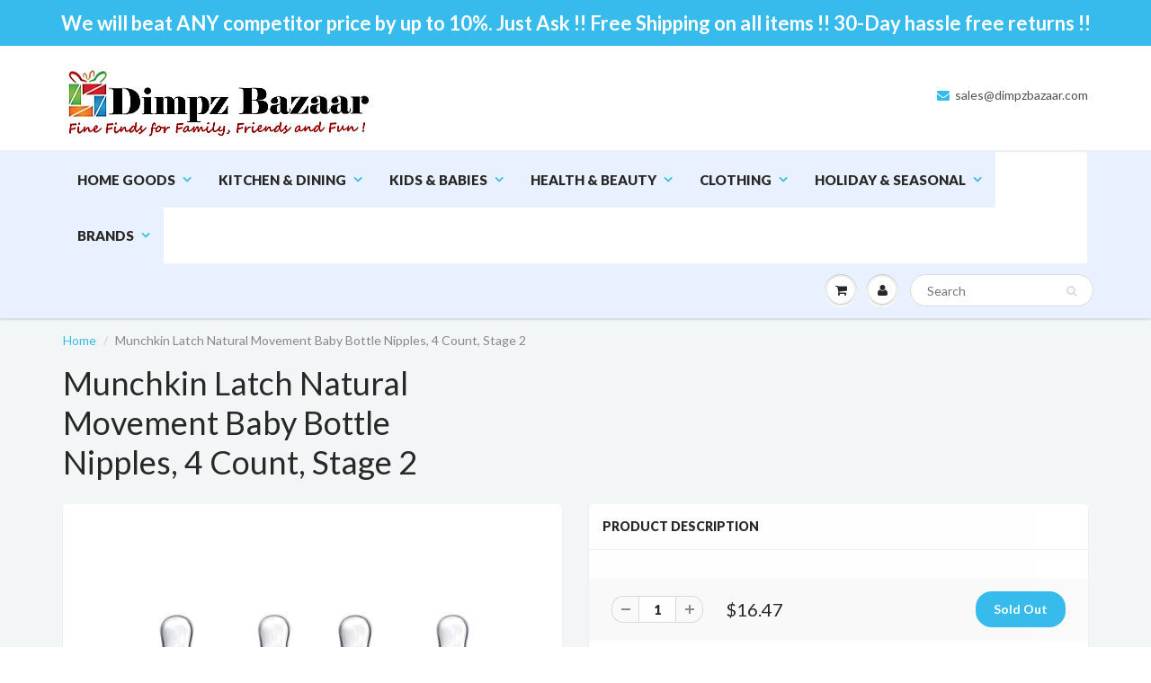

--- FILE ---
content_type: text/html; charset=utf-8
request_url: https://dimpzbazaar.com/products/munchkin-latch-natural-movement-baby-bottle-nipples-4-count-stage-2
body_size: 23943
content:
<!doctype html>
<html lang="en" class="noIE">
  <head>

    <!-- Basic page needs ================================================== -->
    <meta charset="utf-8">
    <meta name="viewport" content="width=device-width, initial-scale=1, maximum-scale=1">

    <!-- Title and description ================================================== -->
    <title>
      Munchkin Latch Natural Movement Baby Bottle Nipples, 4 Count, Stage 2 &ndash; Dimpz Bazaar
    </title>

    
    <meta name="description" content="">
    

    <!-- Helpers ================================================== -->
    
  <meta property="og:type" content="product">
  <meta property="og:title" content="Munchkin Latch Natural Movement Baby Bottle Nipples, 4 Count, Stage 2">
  
  <meta property="og:image" content="http://dimpzbazaar.com/cdn/shop/products/71muBZFKRnL._SL1500_grande.jpg?v=1591922462">
  <meta property="og:image:secure_url" content="https://dimpzbazaar.com/cdn/shop/products/71muBZFKRnL._SL1500_grande.jpg?v=1591922462">
  
  <meta property="og:price:amount" content="16.47">
  <meta property="og:price:currency" content="USD">


  <meta property="og:description" content="">

  <meta property="og:url" content="https://dimpzbazaar.com/products/munchkin-latch-natural-movement-baby-bottle-nipples-4-count-stage-2">
  <meta property="og:site_name" content="Dimpz Bazaar">



<meta name="twitter:card" content="summary">

  <meta name="twitter:title" content="Munchkin Latch Natural Movement Baby Bottle Nipples, 4 Count, Stage 2">
  <meta name="twitter:description" content="">
  <meta name="twitter:image" content="https://dimpzbazaar.com/cdn/shop/products/71muBZFKRnL._SL1500_medium.jpg?v=1591922462">
  <meta name="twitter:image:width" content="240">
  <meta name="twitter:image:height" content="240">

    <link rel="canonical" href="https://dimpzbazaar.com/products/munchkin-latch-natural-movement-baby-bottle-nipples-4-count-stage-2">
    <meta name="viewport" content="width=device-width,initial-scale=1">
    <meta name="theme-color" content="#37bbec">

    
    <link rel="shortcut icon" href="//dimpzbazaar.com/cdn/shop/t/4/assets/favicon.png?v=22845724429478910381479952948" type="image/png" />
    
    <link href="//dimpzbazaar.com/cdn/shop/t/4/assets/apps.css?v=120476648868568815071475946131" rel="stylesheet" type="text/css" media="all" />
    <link href="//dimpzbazaar.com/cdn/shop/t/4/assets/style.css?v=124663527947672479781591846870" rel="stylesheet" type="text/css" media="all" />
    <link href="//dimpzbazaar.com/cdn/shop/t/4/assets/nav.scss.css?v=63031461910508398251592359534" rel="stylesheet" type="text/css" media="all" />
    
    <link rel="stylesheet" type="text/css" href="//fonts.googleapis.com/css?family=Lato:300,400,700,900">
    
    

    <!-- Header hook for plugins ================================================== -->
    <script>window.performance && window.performance.mark && window.performance.mark('shopify.content_for_header.start');</script><meta id="shopify-digital-wallet" name="shopify-digital-wallet" content="/15215762/digital_wallets/dialog">
<meta name="shopify-checkout-api-token" content="a55ade7ed14314cddcf69c985c3177a9">
<meta id="in-context-paypal-metadata" data-shop-id="15215762" data-venmo-supported="true" data-environment="production" data-locale="en_US" data-paypal-v4="true" data-currency="USD">
<link rel="alternate" type="application/json+oembed" href="https://dimpzbazaar.com/products/munchkin-latch-natural-movement-baby-bottle-nipples-4-count-stage-2.oembed">
<script async="async" src="/checkouts/internal/preloads.js?locale=en-US"></script>
<script id="shopify-features" type="application/json">{"accessToken":"a55ade7ed14314cddcf69c985c3177a9","betas":["rich-media-storefront-analytics"],"domain":"dimpzbazaar.com","predictiveSearch":true,"shopId":15215762,"locale":"en"}</script>
<script>var Shopify = Shopify || {};
Shopify.shop = "dimpz-bazaar.myshopify.com";
Shopify.locale = "en";
Shopify.currency = {"active":"USD","rate":"1.0"};
Shopify.country = "US";
Shopify.theme = {"name":"ShowTime","id":146790793,"schema_name":null,"schema_version":null,"theme_store_id":687,"role":"main"};
Shopify.theme.handle = "null";
Shopify.theme.style = {"id":null,"handle":null};
Shopify.cdnHost = "dimpzbazaar.com/cdn";
Shopify.routes = Shopify.routes || {};
Shopify.routes.root = "/";</script>
<script type="module">!function(o){(o.Shopify=o.Shopify||{}).modules=!0}(window);</script>
<script>!function(o){function n(){var o=[];function n(){o.push(Array.prototype.slice.apply(arguments))}return n.q=o,n}var t=o.Shopify=o.Shopify||{};t.loadFeatures=n(),t.autoloadFeatures=n()}(window);</script>
<script id="shop-js-analytics" type="application/json">{"pageType":"product"}</script>
<script defer="defer" async type="module" src="//dimpzbazaar.com/cdn/shopifycloud/shop-js/modules/v2/client.init-shop-cart-sync_BT-GjEfc.en.esm.js"></script>
<script defer="defer" async type="module" src="//dimpzbazaar.com/cdn/shopifycloud/shop-js/modules/v2/chunk.common_D58fp_Oc.esm.js"></script>
<script defer="defer" async type="module" src="//dimpzbazaar.com/cdn/shopifycloud/shop-js/modules/v2/chunk.modal_xMitdFEc.esm.js"></script>
<script type="module">
  await import("//dimpzbazaar.com/cdn/shopifycloud/shop-js/modules/v2/client.init-shop-cart-sync_BT-GjEfc.en.esm.js");
await import("//dimpzbazaar.com/cdn/shopifycloud/shop-js/modules/v2/chunk.common_D58fp_Oc.esm.js");
await import("//dimpzbazaar.com/cdn/shopifycloud/shop-js/modules/v2/chunk.modal_xMitdFEc.esm.js");

  window.Shopify.SignInWithShop?.initShopCartSync?.({"fedCMEnabled":true,"windoidEnabled":true});

</script>
<script id="__st">var __st={"a":15215762,"offset":-21600,"reqid":"0962d1b7-ce84-4b21-8420-2cf6ca55e1a5-1769424107","pageurl":"dimpzbazaar.com\/products\/munchkin-latch-natural-movement-baby-bottle-nipples-4-count-stage-2","u":"1f9fbfd179ee","p":"product","rtyp":"product","rid":4665518653522};</script>
<script>window.ShopifyPaypalV4VisibilityTracking = true;</script>
<script id="captcha-bootstrap">!function(){'use strict';const t='contact',e='account',n='new_comment',o=[[t,t],['blogs',n],['comments',n],[t,'customer']],c=[[e,'customer_login'],[e,'guest_login'],[e,'recover_customer_password'],[e,'create_customer']],r=t=>t.map((([t,e])=>`form[action*='/${t}']:not([data-nocaptcha='true']) input[name='form_type'][value='${e}']`)).join(','),a=t=>()=>t?[...document.querySelectorAll(t)].map((t=>t.form)):[];function s(){const t=[...o],e=r(t);return a(e)}const i='password',u='form_key',d=['recaptcha-v3-token','g-recaptcha-response','h-captcha-response',i],f=()=>{try{return window.sessionStorage}catch{return}},m='__shopify_v',_=t=>t.elements[u];function p(t,e,n=!1){try{const o=window.sessionStorage,c=JSON.parse(o.getItem(e)),{data:r}=function(t){const{data:e,action:n}=t;return t[m]||n?{data:e,action:n}:{data:t,action:n}}(c);for(const[e,n]of Object.entries(r))t.elements[e]&&(t.elements[e].value=n);n&&o.removeItem(e)}catch(o){console.error('form repopulation failed',{error:o})}}const l='form_type',E='cptcha';function T(t){t.dataset[E]=!0}const w=window,h=w.document,L='Shopify',v='ce_forms',y='captcha';let A=!1;((t,e)=>{const n=(g='f06e6c50-85a8-45c8-87d0-21a2b65856fe',I='https://cdn.shopify.com/shopifycloud/storefront-forms-hcaptcha/ce_storefront_forms_captcha_hcaptcha.v1.5.2.iife.js',D={infoText:'Protected by hCaptcha',privacyText:'Privacy',termsText:'Terms'},(t,e,n)=>{const o=w[L][v],c=o.bindForm;if(c)return c(t,g,e,D).then(n);var r;o.q.push([[t,g,e,D],n]),r=I,A||(h.body.append(Object.assign(h.createElement('script'),{id:'captcha-provider',async:!0,src:r})),A=!0)});var g,I,D;w[L]=w[L]||{},w[L][v]=w[L][v]||{},w[L][v].q=[],w[L][y]=w[L][y]||{},w[L][y].protect=function(t,e){n(t,void 0,e),T(t)},Object.freeze(w[L][y]),function(t,e,n,w,h,L){const[v,y,A,g]=function(t,e,n){const i=e?o:[],u=t?c:[],d=[...i,...u],f=r(d),m=r(i),_=r(d.filter((([t,e])=>n.includes(e))));return[a(f),a(m),a(_),s()]}(w,h,L),I=t=>{const e=t.target;return e instanceof HTMLFormElement?e:e&&e.form},D=t=>v().includes(t);t.addEventListener('submit',(t=>{const e=I(t);if(!e)return;const n=D(e)&&!e.dataset.hcaptchaBound&&!e.dataset.recaptchaBound,o=_(e),c=g().includes(e)&&(!o||!o.value);(n||c)&&t.preventDefault(),c&&!n&&(function(t){try{if(!f())return;!function(t){const e=f();if(!e)return;const n=_(t);if(!n)return;const o=n.value;o&&e.removeItem(o)}(t);const e=Array.from(Array(32),(()=>Math.random().toString(36)[2])).join('');!function(t,e){_(t)||t.append(Object.assign(document.createElement('input'),{type:'hidden',name:u})),t.elements[u].value=e}(t,e),function(t,e){const n=f();if(!n)return;const o=[...t.querySelectorAll(`input[type='${i}']`)].map((({name:t})=>t)),c=[...d,...o],r={};for(const[a,s]of new FormData(t).entries())c.includes(a)||(r[a]=s);n.setItem(e,JSON.stringify({[m]:1,action:t.action,data:r}))}(t,e)}catch(e){console.error('failed to persist form',e)}}(e),e.submit())}));const S=(t,e)=>{t&&!t.dataset[E]&&(n(t,e.some((e=>e===t))),T(t))};for(const o of['focusin','change'])t.addEventListener(o,(t=>{const e=I(t);D(e)&&S(e,y())}));const B=e.get('form_key'),M=e.get(l),P=B&&M;t.addEventListener('DOMContentLoaded',(()=>{const t=y();if(P)for(const e of t)e.elements[l].value===M&&p(e,B);[...new Set([...A(),...v().filter((t=>'true'===t.dataset.shopifyCaptcha))])].forEach((e=>S(e,t)))}))}(h,new URLSearchParams(w.location.search),n,t,e,['guest_login'])})(!0,!0)}();</script>
<script integrity="sha256-4kQ18oKyAcykRKYeNunJcIwy7WH5gtpwJnB7kiuLZ1E=" data-source-attribution="shopify.loadfeatures" defer="defer" src="//dimpzbazaar.com/cdn/shopifycloud/storefront/assets/storefront/load_feature-a0a9edcb.js" crossorigin="anonymous"></script>
<script data-source-attribution="shopify.dynamic_checkout.dynamic.init">var Shopify=Shopify||{};Shopify.PaymentButton=Shopify.PaymentButton||{isStorefrontPortableWallets:!0,init:function(){window.Shopify.PaymentButton.init=function(){};var t=document.createElement("script");t.src="https://dimpzbazaar.com/cdn/shopifycloud/portable-wallets/latest/portable-wallets.en.js",t.type="module",document.head.appendChild(t)}};
</script>
<script data-source-attribution="shopify.dynamic_checkout.buyer_consent">
  function portableWalletsHideBuyerConsent(e){var t=document.getElementById("shopify-buyer-consent"),n=document.getElementById("shopify-subscription-policy-button");t&&n&&(t.classList.add("hidden"),t.setAttribute("aria-hidden","true"),n.removeEventListener("click",e))}function portableWalletsShowBuyerConsent(e){var t=document.getElementById("shopify-buyer-consent"),n=document.getElementById("shopify-subscription-policy-button");t&&n&&(t.classList.remove("hidden"),t.removeAttribute("aria-hidden"),n.addEventListener("click",e))}window.Shopify?.PaymentButton&&(window.Shopify.PaymentButton.hideBuyerConsent=portableWalletsHideBuyerConsent,window.Shopify.PaymentButton.showBuyerConsent=portableWalletsShowBuyerConsent);
</script>
<script data-source-attribution="shopify.dynamic_checkout.cart.bootstrap">document.addEventListener("DOMContentLoaded",(function(){function t(){return document.querySelector("shopify-accelerated-checkout-cart, shopify-accelerated-checkout")}if(t())Shopify.PaymentButton.init();else{new MutationObserver((function(e,n){t()&&(Shopify.PaymentButton.init(),n.disconnect())})).observe(document.body,{childList:!0,subtree:!0})}}));
</script>
<link id="shopify-accelerated-checkout-styles" rel="stylesheet" media="screen" href="https://dimpzbazaar.com/cdn/shopifycloud/portable-wallets/latest/accelerated-checkout-backwards-compat.css" crossorigin="anonymous">
<style id="shopify-accelerated-checkout-cart">
        #shopify-buyer-consent {
  margin-top: 1em;
  display: inline-block;
  width: 100%;
}

#shopify-buyer-consent.hidden {
  display: none;
}

#shopify-subscription-policy-button {
  background: none;
  border: none;
  padding: 0;
  text-decoration: underline;
  font-size: inherit;
  cursor: pointer;
}

#shopify-subscription-policy-button::before {
  box-shadow: none;
}

      </style>

<script>window.performance && window.performance.mark && window.performance.mark('shopify.content_for_header.end');</script>

    <!--[if lt IE 9]>
    <script src="//html5shiv.googlecode.com/svn/trunk/html5.js" type="text/javascript"></script>
    <![endif]-->

    

    <script src="//dimpzbazaar.com/cdn/shop/t/4/assets/jquery.js?v=105778841822381192391475946125" type="text/javascript"></script>
    
    <script src="//dimpzbazaar.com/cdn/shopifycloud/storefront/assets/themes_support/option_selection-b017cd28.js" type="text/javascript"></script>
    

    <!-- Theme Global App JS ================================================== -->
    <script>
      var app = app || {
        data:{
          template:"product",
          money_format: "${{amount}}"
        }
      }
    </script>

  <link href="https://monorail-edge.shopifysvc.com" rel="dns-prefetch">
<script>(function(){if ("sendBeacon" in navigator && "performance" in window) {try {var session_token_from_headers = performance.getEntriesByType('navigation')[0].serverTiming.find(x => x.name == '_s').description;} catch {var session_token_from_headers = undefined;}var session_cookie_matches = document.cookie.match(/_shopify_s=([^;]*)/);var session_token_from_cookie = session_cookie_matches && session_cookie_matches.length === 2 ? session_cookie_matches[1] : "";var session_token = session_token_from_headers || session_token_from_cookie || "";function handle_abandonment_event(e) {var entries = performance.getEntries().filter(function(entry) {return /monorail-edge.shopifysvc.com/.test(entry.name);});if (!window.abandonment_tracked && entries.length === 0) {window.abandonment_tracked = true;var currentMs = Date.now();var navigation_start = performance.timing.navigationStart;var payload = {shop_id: 15215762,url: window.location.href,navigation_start,duration: currentMs - navigation_start,session_token,page_type: "product"};window.navigator.sendBeacon("https://monorail-edge.shopifysvc.com/v1/produce", JSON.stringify({schema_id: "online_store_buyer_site_abandonment/1.1",payload: payload,metadata: {event_created_at_ms: currentMs,event_sent_at_ms: currentMs}}));}}window.addEventListener('pagehide', handle_abandonment_event);}}());</script>
<script id="web-pixels-manager-setup">(function e(e,d,r,n,o){if(void 0===o&&(o={}),!Boolean(null===(a=null===(i=window.Shopify)||void 0===i?void 0:i.analytics)||void 0===a?void 0:a.replayQueue)){var i,a;window.Shopify=window.Shopify||{};var t=window.Shopify;t.analytics=t.analytics||{};var s=t.analytics;s.replayQueue=[],s.publish=function(e,d,r){return s.replayQueue.push([e,d,r]),!0};try{self.performance.mark("wpm:start")}catch(e){}var l=function(){var e={modern:/Edge?\/(1{2}[4-9]|1[2-9]\d|[2-9]\d{2}|\d{4,})\.\d+(\.\d+|)|Firefox\/(1{2}[4-9]|1[2-9]\d|[2-9]\d{2}|\d{4,})\.\d+(\.\d+|)|Chrom(ium|e)\/(9{2}|\d{3,})\.\d+(\.\d+|)|(Maci|X1{2}).+ Version\/(15\.\d+|(1[6-9]|[2-9]\d|\d{3,})\.\d+)([,.]\d+|)( \(\w+\)|)( Mobile\/\w+|) Safari\/|Chrome.+OPR\/(9{2}|\d{3,})\.\d+\.\d+|(CPU[ +]OS|iPhone[ +]OS|CPU[ +]iPhone|CPU IPhone OS|CPU iPad OS)[ +]+(15[._]\d+|(1[6-9]|[2-9]\d|\d{3,})[._]\d+)([._]\d+|)|Android:?[ /-](13[3-9]|1[4-9]\d|[2-9]\d{2}|\d{4,})(\.\d+|)(\.\d+|)|Android.+Firefox\/(13[5-9]|1[4-9]\d|[2-9]\d{2}|\d{4,})\.\d+(\.\d+|)|Android.+Chrom(ium|e)\/(13[3-9]|1[4-9]\d|[2-9]\d{2}|\d{4,})\.\d+(\.\d+|)|SamsungBrowser\/([2-9]\d|\d{3,})\.\d+/,legacy:/Edge?\/(1[6-9]|[2-9]\d|\d{3,})\.\d+(\.\d+|)|Firefox\/(5[4-9]|[6-9]\d|\d{3,})\.\d+(\.\d+|)|Chrom(ium|e)\/(5[1-9]|[6-9]\d|\d{3,})\.\d+(\.\d+|)([\d.]+$|.*Safari\/(?![\d.]+ Edge\/[\d.]+$))|(Maci|X1{2}).+ Version\/(10\.\d+|(1[1-9]|[2-9]\d|\d{3,})\.\d+)([,.]\d+|)( \(\w+\)|)( Mobile\/\w+|) Safari\/|Chrome.+OPR\/(3[89]|[4-9]\d|\d{3,})\.\d+\.\d+|(CPU[ +]OS|iPhone[ +]OS|CPU[ +]iPhone|CPU IPhone OS|CPU iPad OS)[ +]+(10[._]\d+|(1[1-9]|[2-9]\d|\d{3,})[._]\d+)([._]\d+|)|Android:?[ /-](13[3-9]|1[4-9]\d|[2-9]\d{2}|\d{4,})(\.\d+|)(\.\d+|)|Mobile Safari.+OPR\/([89]\d|\d{3,})\.\d+\.\d+|Android.+Firefox\/(13[5-9]|1[4-9]\d|[2-9]\d{2}|\d{4,})\.\d+(\.\d+|)|Android.+Chrom(ium|e)\/(13[3-9]|1[4-9]\d|[2-9]\d{2}|\d{4,})\.\d+(\.\d+|)|Android.+(UC? ?Browser|UCWEB|U3)[ /]?(15\.([5-9]|\d{2,})|(1[6-9]|[2-9]\d|\d{3,})\.\d+)\.\d+|SamsungBrowser\/(5\.\d+|([6-9]|\d{2,})\.\d+)|Android.+MQ{2}Browser\/(14(\.(9|\d{2,})|)|(1[5-9]|[2-9]\d|\d{3,})(\.\d+|))(\.\d+|)|K[Aa][Ii]OS\/(3\.\d+|([4-9]|\d{2,})\.\d+)(\.\d+|)/},d=e.modern,r=e.legacy,n=navigator.userAgent;return n.match(d)?"modern":n.match(r)?"legacy":"unknown"}(),u="modern"===l?"modern":"legacy",c=(null!=n?n:{modern:"",legacy:""})[u],f=function(e){return[e.baseUrl,"/wpm","/b",e.hashVersion,"modern"===e.buildTarget?"m":"l",".js"].join("")}({baseUrl:d,hashVersion:r,buildTarget:u}),m=function(e){var d=e.version,r=e.bundleTarget,n=e.surface,o=e.pageUrl,i=e.monorailEndpoint;return{emit:function(e){var a=e.status,t=e.errorMsg,s=(new Date).getTime(),l=JSON.stringify({metadata:{event_sent_at_ms:s},events:[{schema_id:"web_pixels_manager_load/3.1",payload:{version:d,bundle_target:r,page_url:o,status:a,surface:n,error_msg:t},metadata:{event_created_at_ms:s}}]});if(!i)return console&&console.warn&&console.warn("[Web Pixels Manager] No Monorail endpoint provided, skipping logging."),!1;try{return self.navigator.sendBeacon.bind(self.navigator)(i,l)}catch(e){}var u=new XMLHttpRequest;try{return u.open("POST",i,!0),u.setRequestHeader("Content-Type","text/plain"),u.send(l),!0}catch(e){return console&&console.warn&&console.warn("[Web Pixels Manager] Got an unhandled error while logging to Monorail."),!1}}}}({version:r,bundleTarget:l,surface:e.surface,pageUrl:self.location.href,monorailEndpoint:e.monorailEndpoint});try{o.browserTarget=l,function(e){var d=e.src,r=e.async,n=void 0===r||r,o=e.onload,i=e.onerror,a=e.sri,t=e.scriptDataAttributes,s=void 0===t?{}:t,l=document.createElement("script"),u=document.querySelector("head"),c=document.querySelector("body");if(l.async=n,l.src=d,a&&(l.integrity=a,l.crossOrigin="anonymous"),s)for(var f in s)if(Object.prototype.hasOwnProperty.call(s,f))try{l.dataset[f]=s[f]}catch(e){}if(o&&l.addEventListener("load",o),i&&l.addEventListener("error",i),u)u.appendChild(l);else{if(!c)throw new Error("Did not find a head or body element to append the script");c.appendChild(l)}}({src:f,async:!0,onload:function(){if(!function(){var e,d;return Boolean(null===(d=null===(e=window.Shopify)||void 0===e?void 0:e.analytics)||void 0===d?void 0:d.initialized)}()){var d=window.webPixelsManager.init(e)||void 0;if(d){var r=window.Shopify.analytics;r.replayQueue.forEach((function(e){var r=e[0],n=e[1],o=e[2];d.publishCustomEvent(r,n,o)})),r.replayQueue=[],r.publish=d.publishCustomEvent,r.visitor=d.visitor,r.initialized=!0}}},onerror:function(){return m.emit({status:"failed",errorMsg:"".concat(f," has failed to load")})},sri:function(e){var d=/^sha384-[A-Za-z0-9+/=]+$/;return"string"==typeof e&&d.test(e)}(c)?c:"",scriptDataAttributes:o}),m.emit({status:"loading"})}catch(e){m.emit({status:"failed",errorMsg:(null==e?void 0:e.message)||"Unknown error"})}}})({shopId: 15215762,storefrontBaseUrl: "https://dimpzbazaar.com",extensionsBaseUrl: "https://extensions.shopifycdn.com/cdn/shopifycloud/web-pixels-manager",monorailEndpoint: "https://monorail-edge.shopifysvc.com/unstable/produce_batch",surface: "storefront-renderer",enabledBetaFlags: ["2dca8a86"],webPixelsConfigList: [{"id":"146866460","eventPayloadVersion":"v1","runtimeContext":"LAX","scriptVersion":"1","type":"CUSTOM","privacyPurposes":["ANALYTICS"],"name":"Google Analytics tag (migrated)"},{"id":"shopify-app-pixel","configuration":"{}","eventPayloadVersion":"v1","runtimeContext":"STRICT","scriptVersion":"0450","apiClientId":"shopify-pixel","type":"APP","privacyPurposes":["ANALYTICS","MARKETING"]},{"id":"shopify-custom-pixel","eventPayloadVersion":"v1","runtimeContext":"LAX","scriptVersion":"0450","apiClientId":"shopify-pixel","type":"CUSTOM","privacyPurposes":["ANALYTICS","MARKETING"]}],isMerchantRequest: false,initData: {"shop":{"name":"Dimpz Bazaar","paymentSettings":{"currencyCode":"USD"},"myshopifyDomain":"dimpz-bazaar.myshopify.com","countryCode":"US","storefrontUrl":"https:\/\/dimpzbazaar.com"},"customer":null,"cart":null,"checkout":null,"productVariants":[{"price":{"amount":16.47,"currencyCode":"USD"},"product":{"title":"Munchkin Latch Natural Movement Baby Bottle Nipples, 4 Count, Stage 2","vendor":"Munchkin","id":"4665518653522","untranslatedTitle":"Munchkin Latch Natural Movement Baby Bottle Nipples, 4 Count, Stage 2","url":"\/products\/munchkin-latch-natural-movement-baby-bottle-nipples-4-count-stage-2","type":"Baby Product"},"id":"32559821783122","image":{"src":"\/\/dimpzbazaar.com\/cdn\/shop\/products\/71muBZFKRnL._SL1500.jpg?v=1591922462"},"sku":"OP-ALAI-79I0","title":"Default Title","untranslatedTitle":"Default Title"}],"purchasingCompany":null},},"https://dimpzbazaar.com/cdn","fcfee988w5aeb613cpc8e4bc33m6693e112",{"modern":"","legacy":""},{"shopId":"15215762","storefrontBaseUrl":"https:\/\/dimpzbazaar.com","extensionBaseUrl":"https:\/\/extensions.shopifycdn.com\/cdn\/shopifycloud\/web-pixels-manager","surface":"storefront-renderer","enabledBetaFlags":"[\"2dca8a86\"]","isMerchantRequest":"false","hashVersion":"fcfee988w5aeb613cpc8e4bc33m6693e112","publish":"custom","events":"[[\"page_viewed\",{}],[\"product_viewed\",{\"productVariant\":{\"price\":{\"amount\":16.47,\"currencyCode\":\"USD\"},\"product\":{\"title\":\"Munchkin Latch Natural Movement Baby Bottle Nipples, 4 Count, Stage 2\",\"vendor\":\"Munchkin\",\"id\":\"4665518653522\",\"untranslatedTitle\":\"Munchkin Latch Natural Movement Baby Bottle Nipples, 4 Count, Stage 2\",\"url\":\"\/products\/munchkin-latch-natural-movement-baby-bottle-nipples-4-count-stage-2\",\"type\":\"Baby Product\"},\"id\":\"32559821783122\",\"image\":{\"src\":\"\/\/dimpzbazaar.com\/cdn\/shop\/products\/71muBZFKRnL._SL1500.jpg?v=1591922462\"},\"sku\":\"OP-ALAI-79I0\",\"title\":\"Default Title\",\"untranslatedTitle\":\"Default Title\"}}]]"});</script><script>
  window.ShopifyAnalytics = window.ShopifyAnalytics || {};
  window.ShopifyAnalytics.meta = window.ShopifyAnalytics.meta || {};
  window.ShopifyAnalytics.meta.currency = 'USD';
  var meta = {"product":{"id":4665518653522,"gid":"gid:\/\/shopify\/Product\/4665518653522","vendor":"Munchkin","type":"Baby Product","handle":"munchkin-latch-natural-movement-baby-bottle-nipples-4-count-stage-2","variants":[{"id":32559821783122,"price":1647,"name":"Munchkin Latch Natural Movement Baby Bottle Nipples, 4 Count, Stage 2","public_title":null,"sku":"OP-ALAI-79I0"}],"remote":false},"page":{"pageType":"product","resourceType":"product","resourceId":4665518653522,"requestId":"0962d1b7-ce84-4b21-8420-2cf6ca55e1a5-1769424107"}};
  for (var attr in meta) {
    window.ShopifyAnalytics.meta[attr] = meta[attr];
  }
</script>
<script class="analytics">
  (function () {
    var customDocumentWrite = function(content) {
      var jquery = null;

      if (window.jQuery) {
        jquery = window.jQuery;
      } else if (window.Checkout && window.Checkout.$) {
        jquery = window.Checkout.$;
      }

      if (jquery) {
        jquery('body').append(content);
      }
    };

    var hasLoggedConversion = function(token) {
      if (token) {
        return document.cookie.indexOf('loggedConversion=' + token) !== -1;
      }
      return false;
    }

    var setCookieIfConversion = function(token) {
      if (token) {
        var twoMonthsFromNow = new Date(Date.now());
        twoMonthsFromNow.setMonth(twoMonthsFromNow.getMonth() + 2);

        document.cookie = 'loggedConversion=' + token + '; expires=' + twoMonthsFromNow;
      }
    }

    var trekkie = window.ShopifyAnalytics.lib = window.trekkie = window.trekkie || [];
    if (trekkie.integrations) {
      return;
    }
    trekkie.methods = [
      'identify',
      'page',
      'ready',
      'track',
      'trackForm',
      'trackLink'
    ];
    trekkie.factory = function(method) {
      return function() {
        var args = Array.prototype.slice.call(arguments);
        args.unshift(method);
        trekkie.push(args);
        return trekkie;
      };
    };
    for (var i = 0; i < trekkie.methods.length; i++) {
      var key = trekkie.methods[i];
      trekkie[key] = trekkie.factory(key);
    }
    trekkie.load = function(config) {
      trekkie.config = config || {};
      trekkie.config.initialDocumentCookie = document.cookie;
      var first = document.getElementsByTagName('script')[0];
      var script = document.createElement('script');
      script.type = 'text/javascript';
      script.onerror = function(e) {
        var scriptFallback = document.createElement('script');
        scriptFallback.type = 'text/javascript';
        scriptFallback.onerror = function(error) {
                var Monorail = {
      produce: function produce(monorailDomain, schemaId, payload) {
        var currentMs = new Date().getTime();
        var event = {
          schema_id: schemaId,
          payload: payload,
          metadata: {
            event_created_at_ms: currentMs,
            event_sent_at_ms: currentMs
          }
        };
        return Monorail.sendRequest("https://" + monorailDomain + "/v1/produce", JSON.stringify(event));
      },
      sendRequest: function sendRequest(endpointUrl, payload) {
        // Try the sendBeacon API
        if (window && window.navigator && typeof window.navigator.sendBeacon === 'function' && typeof window.Blob === 'function' && !Monorail.isIos12()) {
          var blobData = new window.Blob([payload], {
            type: 'text/plain'
          });

          if (window.navigator.sendBeacon(endpointUrl, blobData)) {
            return true;
          } // sendBeacon was not successful

        } // XHR beacon

        var xhr = new XMLHttpRequest();

        try {
          xhr.open('POST', endpointUrl);
          xhr.setRequestHeader('Content-Type', 'text/plain');
          xhr.send(payload);
        } catch (e) {
          console.log(e);
        }

        return false;
      },
      isIos12: function isIos12() {
        return window.navigator.userAgent.lastIndexOf('iPhone; CPU iPhone OS 12_') !== -1 || window.navigator.userAgent.lastIndexOf('iPad; CPU OS 12_') !== -1;
      }
    };
    Monorail.produce('monorail-edge.shopifysvc.com',
      'trekkie_storefront_load_errors/1.1',
      {shop_id: 15215762,
      theme_id: 146790793,
      app_name: "storefront",
      context_url: window.location.href,
      source_url: "//dimpzbazaar.com/cdn/s/trekkie.storefront.8d95595f799fbf7e1d32231b9a28fd43b70c67d3.min.js"});

        };
        scriptFallback.async = true;
        scriptFallback.src = '//dimpzbazaar.com/cdn/s/trekkie.storefront.8d95595f799fbf7e1d32231b9a28fd43b70c67d3.min.js';
        first.parentNode.insertBefore(scriptFallback, first);
      };
      script.async = true;
      script.src = '//dimpzbazaar.com/cdn/s/trekkie.storefront.8d95595f799fbf7e1d32231b9a28fd43b70c67d3.min.js';
      first.parentNode.insertBefore(script, first);
    };
    trekkie.load(
      {"Trekkie":{"appName":"storefront","development":false,"defaultAttributes":{"shopId":15215762,"isMerchantRequest":null,"themeId":146790793,"themeCityHash":"4504511920926397963","contentLanguage":"en","currency":"USD","eventMetadataId":"840bd378-d7d7-4dd8-9159-e465142952e8"},"isServerSideCookieWritingEnabled":true,"monorailRegion":"shop_domain","enabledBetaFlags":["65f19447"]},"Session Attribution":{},"S2S":{"facebookCapiEnabled":false,"source":"trekkie-storefront-renderer","apiClientId":580111}}
    );

    var loaded = false;
    trekkie.ready(function() {
      if (loaded) return;
      loaded = true;

      window.ShopifyAnalytics.lib = window.trekkie;

      var originalDocumentWrite = document.write;
      document.write = customDocumentWrite;
      try { window.ShopifyAnalytics.merchantGoogleAnalytics.call(this); } catch(error) {};
      document.write = originalDocumentWrite;

      window.ShopifyAnalytics.lib.page(null,{"pageType":"product","resourceType":"product","resourceId":4665518653522,"requestId":"0962d1b7-ce84-4b21-8420-2cf6ca55e1a5-1769424107","shopifyEmitted":true});

      var match = window.location.pathname.match(/checkouts\/(.+)\/(thank_you|post_purchase)/)
      var token = match? match[1]: undefined;
      if (!hasLoggedConversion(token)) {
        setCookieIfConversion(token);
        window.ShopifyAnalytics.lib.track("Viewed Product",{"currency":"USD","variantId":32559821783122,"productId":4665518653522,"productGid":"gid:\/\/shopify\/Product\/4665518653522","name":"Munchkin Latch Natural Movement Baby Bottle Nipples, 4 Count, Stage 2","price":"16.47","sku":"OP-ALAI-79I0","brand":"Munchkin","variant":null,"category":"Baby Product","nonInteraction":true,"remote":false},undefined,undefined,{"shopifyEmitted":true});
      window.ShopifyAnalytics.lib.track("monorail:\/\/trekkie_storefront_viewed_product\/1.1",{"currency":"USD","variantId":32559821783122,"productId":4665518653522,"productGid":"gid:\/\/shopify\/Product\/4665518653522","name":"Munchkin Latch Natural Movement Baby Bottle Nipples, 4 Count, Stage 2","price":"16.47","sku":"OP-ALAI-79I0","brand":"Munchkin","variant":null,"category":"Baby Product","nonInteraction":true,"remote":false,"referer":"https:\/\/dimpzbazaar.com\/products\/munchkin-latch-natural-movement-baby-bottle-nipples-4-count-stage-2"});
      }
    });


        var eventsListenerScript = document.createElement('script');
        eventsListenerScript.async = true;
        eventsListenerScript.src = "//dimpzbazaar.com/cdn/shopifycloud/storefront/assets/shop_events_listener-3da45d37.js";
        document.getElementsByTagName('head')[0].appendChild(eventsListenerScript);

})();</script>
  <script>
  if (!window.ga || (window.ga && typeof window.ga !== 'function')) {
    window.ga = function ga() {
      (window.ga.q = window.ga.q || []).push(arguments);
      if (window.Shopify && window.Shopify.analytics && typeof window.Shopify.analytics.publish === 'function') {
        window.Shopify.analytics.publish("ga_stub_called", {}, {sendTo: "google_osp_migration"});
      }
      console.error("Shopify's Google Analytics stub called with:", Array.from(arguments), "\nSee https://help.shopify.com/manual/promoting-marketing/pixels/pixel-migration#google for more information.");
    };
    if (window.Shopify && window.Shopify.analytics && typeof window.Shopify.analytics.publish === 'function') {
      window.Shopify.analytics.publish("ga_stub_initialized", {}, {sendTo: "google_osp_migration"});
    }
  }
</script>
<script
  defer
  src="https://dimpzbazaar.com/cdn/shopifycloud/perf-kit/shopify-perf-kit-3.0.4.min.js"
  data-application="storefront-renderer"
  data-shop-id="15215762"
  data-render-region="gcp-us-east1"
  data-page-type="product"
  data-theme-instance-id="146790793"
  data-theme-name=""
  data-theme-version=""
  data-monorail-region="shop_domain"
  data-resource-timing-sampling-rate="10"
  data-shs="true"
  data-shs-beacon="true"
  data-shs-export-with-fetch="true"
  data-shs-logs-sample-rate="1"
  data-shs-beacon-endpoint="https://dimpzbazaar.com/api/collect"
></script>
</head>

  <body id="munchkin-latch-natural-movement-baby-bottle-nipples-4-count-stage-2" class="template-product" >

    <div class="wsmenucontainer clearfix">
      <div class="overlapblackbg"></div>
      
      <!-- Modal -->
<div class="modal fade" id="myModal" tabindex="-1" role="dialog" aria-labelledby="myModalLabel" aria-hidden="true">
  <div class="entry-popup">
    <div class="modal-dialog">
      <div class="modal-content">
        <div class="modal-header">
          <button type="button" class="close" data-dismiss="modal" aria-hidden="true">&times;</button>
          <h2 class="modal-title text-center" id="myModalLabel">Join The Dimpz Bazaar VIP Club!</h2>
        </div>
        <div class="modal-body">
          <p>Get 10% off your next order! Use Code : DBNEW10
Join the VIP Club to be the first to know about New Collections and Items, Specials, Flash Sales and much more!</p>
          
          
<div class="email_box">
  <form action="//dimpzbazaar.us14.list-manage.com/subscribe/post?u=6aca3ef6515420bc33301c2c5&amp;id=aa46b90e98" method="post" id="mc-embedded-subscribe-form" name="mc-embedded-subscribe-form" target="_blank">
    <input type="email" value="" placeholder="your-email@example.com" name="EMAIL" id="mail"  class="txtbox" aria-label="your-email@example.com">
    <button class="btn btn-link" type="submit" value="Subscribe" name="subscribe" id="subscribe"><span class="fa fa-check"></span></button>
  </form>
</div>
          
          
        </div>
      </div>
    </div>
  </div>
</div>

<script type="text/javascript">
  $(document).ready(function() {
    if ($.cookie('pop') == null) {
      function show_modal(){
        $('#myModal').modal();
      }
      window.setTimeout(show_modal, 10000); // delay before it calls the modal function
      $.cookie('pop', '7');
    }
  });
</script>
      

      
      <div class="promo-bar">
  We will beat ANY competitor price by up to 10%. Just Ask !!  Free Shipping on all items !! 30-Day hassle free returns !!
</div>
      

      <div id="header">
        
        <div class="header_top">
  <div class="container">
    <div class="top_menu hidden-ms hidden-xs">
      
        <a class="navbar-brand" href="/" itemprop="url">
          <img src="//dimpzbazaar.com/cdn/shop/t/4/assets/logo.png?v=38572949778939712771479953329" alt="Dimpz Bazaar" class="img-responsive" itemprop="logo" />
        </a>
      
    </div>
    <div class="hed_right">
      
      <ul class="hed_right">
        
        
      </ul>
      
      
      <div class="header-contact">
        <ul>
          
          
          <li><a href="mailto:sales@dimpzbazaar.com"><span class="fa fa-envelope"></span>sales@dimpzbazaar.com</a></li>
          
        </ul>
      </div>
      
    </div>
  </div>
</div>
        

        <div class="header_bot">
          <div class="header_content">
            <div class="container">

              
              <div id="nav">
  <nav class="navbar" role="navigation">
    <div class="navbar-header">
      <a href="#" class="visible-ms visible-xs pull-right navbar-cart" id="wsnavtoggle"><div class="cart-icon"><i class="fa fa-bars"></i></div></a>
      <a href="/cart" class="visible-ms visible-xs pull-right navbar-cart"><div class="cart-icon"><span class="count hidden">0</span><i class="fa fa-shopping-cart"></i></div></a>
      <a href="/search" class="visible-ms visible-xs pull-right navbar-cart"><div class="cart-icon"><i class="fa fa-search"></i></div></a>
      
      <div class="visible-ms visible-xs">
        
        
        <a class="navbar-brand" href="/" itemprop="url">
          <img src="//dimpzbazaar.com/cdn/shop/t/4/assets/logo.png?v=38572949778939712771479953329" alt="Dimpz Bazaar" itemprop="logo" />
        </a>
        
        
      </div><!-- ./visible-ms visible-xs -->
      
    </div>
    <!-- main menu -->
    <nav class="wsmenu">
      <ul class="mobile-sub mega_menu wsmenu-list">
        
        
        

        
        
        
        
        

        
        <li><a href="/collections/home-goods">Home Goods<span class="arrow"></span></a>
          
          <ul class="wsmenu-submenu ">
            
            <li><a data-delay="500" href="/collections/home-decor">Home Décor</a></li>
            
            <li><a data-delay="500" href="/collections/figurines">Figurines</a></li>
            
            <li><a data-delay="500" href="/collections/buildings-accessories">Buildings &amp; Accessories</a></li>
            
            <li><a data-delay="500" href="/collections/bells">Bells</a></li>
            
            <li><a data-delay="500" href="/collections/luxury-candles">Luxury Candles</a></li>
            
            <li><a data-delay="500" href="/collections/home-fragrance">Home Fragrances</a></li>
            
          </ul>
             
        </li>
        
        
        
        

        
        
        
        
        

        
        <li><a href="/collections/kitchen-dining">Kitchen &amp; Dining<span class="arrow"></span></a>
          
          <div class="megamenu clearfix ">
            <ul class="wsmenu-sub-list">
              
              
              <li class="col-lg-3 col-md-3 col-sm-3 link-list"><h5><a href="/collections/bar-glasses-accessories">Bar Glasses &amp; Accessories</a></h5>
                
                <ul>
                  
                  
                  <li class="col-lg-12 col-md-12 col-sm-12 link-list"><a href="/collections/bar-accessories">Bar Accessories</a>
                    
                  
                  
                  <li class="col-lg-12 col-md-12 col-sm-12 link-list"><a href="/collections/decanters">Decanters</a>
                    
                  
                  
                  <li class="col-lg-12 col-md-12 col-sm-12 link-list"><a href="/collections/wine-cups">Wine Cups</a>
                    
                  
                  
                  <li class="col-lg-12 col-md-12 col-sm-12 link-list"><a href="/collections/wine-glasses">Wine Glasses</a>
                    
                  
                  
                  <li class="col-lg-12 col-md-12 col-sm-12 link-list"><a href="/collections/whisky-glasses">Whisky Glasses</a>
                    
                  
                </ul>
              </li>

              
              
              
              <li class="col-lg-3 col-md-3 col-sm-3 link-list"><h5><a href="/collections/tabletop">Tabletop</a></h5>
                
                <ul>
                  
                  
                  <li class="col-lg-12 col-md-12 col-sm-12 link-list"><a href="/collections/cake-stands">Cake Stands</a>
                    
                  
                  
                  <li class="col-lg-12 col-md-12 col-sm-12 link-list"><a href="/collections/dinner-plates">Dinner Plates</a>
                    
                  
                  
                  <li class="col-lg-12 col-md-12 col-sm-12 link-list"><a href="/collections/salad-plates">Salad Plates</a>
                    
                  
                  
                  <li class="col-lg-12 col-md-12 col-sm-12 link-list"><a href="/collections/bowls">Bowls</a>
                    
                  
                  
                  <li class="col-lg-12 col-md-12 col-sm-12 link-list"><a href="/collections/mugs-cups-saucers">Mugs &amp; Tumblers, Cups &amp; Saucers</a>
                    
                  
                  
                  <li class="col-lg-12 col-md-12 col-sm-12 link-list"><a href="/collections/cookware">Cookware</a>
                    
                  
                  
                  <li class="col-lg-12 col-md-12 col-sm-12 link-list"><a href="/collections/serving-ware">Serving Ware</a>
                    
                  
                  
                  <li class="col-lg-12 col-md-12 col-sm-12 link-list"><a href="/collections/egg-coddlers">Egg Coddlers</a>
                    
                  
                </ul>
              </li>

              
              
              
              <li class="col-lg-3 col-md-3 col-sm-3 link-list"><h5><a href="/collections/kitchen-tools">Kitchen Tools</a></h5>
                
                <ul>
                  
                  
                  <li class="col-lg-12 col-md-12 col-sm-12 link-list"><a href="/collections/coffee-and-tea">Coffee and Tea</a>
                    
                  
                  
                  <li class="col-lg-12 col-md-12 col-sm-12 link-list"><a href="/collections/cutting-boards">Cutting Boards</a>
                    
                  
                  
                  <li class="col-lg-12 col-md-12 col-sm-12 link-list"><a href="/collections/cleaning-products">Cleaning Products</a>
                    
                  
                  
                  <li class="col-lg-12 col-md-12 col-sm-12 link-list"><a href="/collections/food-storage">Food Storage</a>
                    
                  
                  
                  <li class="col-lg-12 col-md-12 col-sm-12 link-list"><a href="/collections/kitchen-accessories">Kitchen Accessories</a>
                    
                  
                  
                  <li class="col-lg-12 col-md-12 col-sm-12 link-list"><a href="/collections/knives-cutlery">Knives &amp; Cutlery</a>
                    
                  
                  
                  <li class="col-lg-12 col-md-12 col-sm-12 link-list"><a href="/collections/measuring-spoons">Measuring Spoons</a>
                    
                  
                  
                  <li class="col-lg-12 col-md-12 col-sm-12 link-list"><a href="/collections/rolling-pins">Rolling Pins</a>
                    
                  
                  
                  <li class="col-lg-12 col-md-12 col-sm-12 link-list"><a href="/collections/salt-pepper">Salt &amp; Pepper</a>
                    
                  
                </ul>
              </li>

              
              
              
              <li class="col-lg-3 col-md-3 col-sm-3 link-list"><h5><a href="/collections/flatware">Flatware</a></h5>
                
                <ul>
                  
                  
                  <li class="col-lg-12 col-md-12 col-sm-12 link-list"><a href="/collections/flatware-service-for-8">Flatware Service for 8</a>
                    
                  
                  
                  <li class="col-lg-12 col-md-12 col-sm-12 link-list"><a href="/collections/flatware-service-for-4">Flatware Service for 4</a>
                    
                  
                  
                  <li class="col-lg-12 col-md-12 col-sm-12 link-list"><a href="/collections/flatware-set-of-4">Flatware Set of 4</a>
                    
                  
                  
                  <li class="col-lg-12 col-md-12 col-sm-12 link-list"><a href="/collections/flatware-cake-pie-server-set">Flatware Cake &amp; Pie Server Set</a>
                    
                  
                </ul>
              </li>

              
              
            </ul>
          </div>
             
        </li>
        
        
        
        

        
        
        
        
        

        
        <li><a href="/collections/kids-babies">Kids &amp; Babies<span class="arrow"></span></a>
          
          <ul class="wsmenu-submenu ">
            
            <li><a data-delay="500" href="/collections/toys">Toys</a></li>
            
            <li><a data-delay="500" href="/collections/baby-clothing">Baby Clothing </a></li>
            
            <li><a data-delay="500" href="/collections/kids-accessories">Kids Accessories</a></li>
            
          </ul>
             
        </li>
        
        
        
        

        
        
        
        
        

        
        <li><a href="/collections/health-and-beauty">Health &amp; Beauty<span class="arrow"></span></a>
          
          <ul class="wsmenu-submenu ">
            
            <li><a data-delay="500" href="/collections/personal-care">Personal Care</a></li>
            
            <li><a data-delay="500" href="/collections/bath">Bath</a></li>
            
          </ul>
             
        </li>
        
        
        
        

        
        
        
        
        

        
        <li><a href="/collections/clothing">Clothing<span class="arrow"></span></a>
          
          <ul class="wsmenu-submenu ">
            
            <li><a data-delay="500" href="/collections/hats">Hats</a></li>
            
            <li><a data-delay="500" href="/collections/socks">Socks</a></li>
            
          </ul>
             
        </li>
        
        
        
        

        
        
        
        
        

        
        <li><a href="/collections/holiday-seasonal">Holiday &amp; Seasonal<span class="arrow"></span></a>
          
          <ul class="wsmenu-submenu ">
            
            <li><a data-delay="500" href="/collections/ornaments">Ornaments</a></li>
            
            <li><a data-delay="500" href="/collections/buildings-accessories">Buildings &amp; Accessories</a></li>
            
          </ul>
             
        </li>
        
        
        
        

        
        
        
        
        

        
        <li><a href="/collections/all">Brands<span class="arrow"></span></a>
          
          <div class="megamenu clearfix ">
            <ul class="wsmenu-sub-list">
              
              
              <li class="col-lg-3 col-md-3 col-sm-3 link-list"><h5><a href="/collections/aquiesse">Aquiesse</a></h5>
                
              
              
              <li class="col-lg-3 col-md-3 col-sm-3 link-list"><h5><a href="https://dimpzbazaar.com/collections/vendors?q=Beekman%201802">Beekman 1802</a></h5>
                
              
              
              <li class="col-lg-3 col-md-3 col-sm-3 link-list"><h5><a href="/collections/bing-grondahl">Bing &amp; Grondahl</a></h5>
                
              
              
              <li class="col-lg-3 col-md-3 col-sm-3 link-list"><h5><a href="/collections/bodum">Bodum</a></h5>
                
              
              
              <li class="col-lg-3 col-md-3 col-sm-3 link-list"><h5><a href="/collections/cherished-teddies">Cherished Teddies </a></h5>
                
              
              
              <li class="col-lg-3 col-md-3 col-sm-3 link-list"><h5><a href="/collections/christopher-radko">Christopher Radko </a></h5>
                
              
              
              <li class="col-lg-3 col-md-3 col-sm-3 link-list"><h5><a href="/collections/c-r-gibson">C.R. Gibson</a></h5>
                
              
              
              <li class="col-lg-3 col-md-3 col-sm-3 link-list"><h5><a href="/collections/cuisipro">Cuisipro</a></h5>
                
              
              
              <li class="col-lg-3 col-md-3 col-sm-3 link-list"><h5><a href="/collections/danbury-mint">Danbury Mint</a></h5>
                
              
              
              <li class="col-lg-3 col-md-3 col-sm-3 link-list"><h5><a href="/collections/debbie-meyer">Debbie Meyer </a></h5>
                
              
              
              <li class="col-lg-3 col-md-3 col-sm-3 link-list"><h5><a href="/collections/delton">Delton </a></h5>
                
              
              
              <li class="col-lg-3 col-md-3 col-sm-3 link-list"><h5><a href="/collections/department-56">Department 56 </a></h5>
                
              
              
              <li class="col-lg-3 col-md-3 col-sm-3 link-list"><h5><a href="/collections/snowbabies">Dept. 56 Snowbabies</a></h5>
                
              
              
              <li class="col-lg-3 col-md-3 col-sm-3 link-list"><h5><a href="/collections/dimpz-bazaar">Dimpz Bazaar </a></h5>
                
              
              
              <li class="col-lg-3 col-md-3 col-sm-3 link-list"><h5><a href="/collections/emile-henry">Emile Henry</a></h5>
                
              
              
              <li class="col-lg-3 col-md-3 col-sm-3 link-list"><h5><a href="/collections/enesco">Enesco </a></h5>
                
              
              
              <li class="col-lg-3 col-md-3 col-sm-3 link-list"><h5><a href="/collections/enesco-lolita-wine-glass">Enesco Lolita </a></h5>
                
              
              
              <li class="col-lg-3 col-md-3 col-sm-3 link-list"><h5><a href="/collections/final-touch">Final Touch</a></h5>
                
              
              
              <li class="col-lg-3 col-md-3 col-sm-3 link-list"><h5><a href="/collections/ganz">Ganz</a></h5>
                
              
              
              <li class="col-lg-3 col-md-3 col-sm-3 link-list"><h5><a href="/collections/goebel">Goebel</a></h5>
                
              
              
              <li class="col-lg-3 col-md-3 col-sm-3 link-list"><h5><a href="/collections/gymnic">Gymnic</a></h5>
                
              
              
              <li class="col-lg-3 col-md-3 col-sm-3 link-list"><h5><a href="/collections/hallmark">Hallmark</a></h5>
                
              
              
              <li class="col-lg-3 col-md-3 col-sm-3 link-list"><h5><a href="/collections/hummel">Hummel</a></h5>
                
              
              
              <li class="col-lg-3 col-md-3 col-sm-3 link-list"><h5><a href="/collections/j-k-adams">J.K. Adams</a></h5>
                
              
              
              <li class="col-lg-3 col-md-3 col-sm-3 link-list"><h5><a href="/collections/jim-shore">Jim Shore</a></h5>
                
              
              
              <li class="col-lg-3 col-md-3 col-sm-3 link-list"><h5><a href="/collections/lekue">Lékué</a></h5>
                
              
              
              <li class="col-lg-3 col-md-3 col-sm-3 link-list"><h5><a href="/collections/lenox">Lenox</a></h5>
                
              
              
              <li class="col-lg-3 col-md-3 col-sm-3 link-list"><h5><a href="/collections/mary-meyer">Mary Meyer</a></h5>
                
              
              
              <li class="col-lg-3 col-md-3 col-sm-3 link-list"><h5><a href="/collections/mauviel">Mauviel</a></h5>
                
              
              
              <li class="col-lg-3 col-md-3 col-sm-3 link-list"><h5><a href="/collections/milkbarn">Milkbarn</a></h5>
                
              
              
              <li class="col-lg-3 col-md-3 col-sm-3 link-list"><h5><a href="/collections/mosser-glass">Mosser Glass</a></h5>
                
              
              
              <li class="col-lg-3 col-md-3 col-sm-3 link-list"><h5><a href="/collections/nextrend">NexTrend</a></h5>
                
              
              
              <li class="col-lg-3 col-md-3 col-sm-3 link-list"><h5><a href="/collections/portmeirion">Portmeirion</a></h5>
                
              
              
              <li class="col-lg-3 col-md-3 col-sm-3 link-list"><h5><a href="/collections/riedel">Riedel</a></h5>
                
              
              
              <li class="col-lg-3 col-md-3 col-sm-3 link-list"><h5><a href="/collections/royal-worcester">Royal Worcester</a></h5>
                
              
              
              <li class="col-lg-3 col-md-3 col-sm-3 link-list"><h5><a href="/collections/royal-doulton">Royal Doulton</a></h5>
                
              
              
              <li class="col-lg-3 col-md-3 col-sm-3 link-list"><h5><a href="/collections/scotch-porter">Scotch Porter</a></h5>
                
              
              
              <li class="col-lg-3 col-md-3 col-sm-3 link-list"><h5><a href="/collections/spode">Spode</a></h5>
                
              
              
              <li class="col-lg-3 col-md-3 col-sm-3 link-list"><h5><a href="/collections/swig">SWIG</a></h5>
                
              
              
              <li class="col-lg-3 col-md-3 col-sm-3 link-list"><h5><a href="/collections/towle">Towle</a></h5>
                
              
              
              <li class="col-lg-3 col-md-3 col-sm-3 link-list"><h5><a href="/collections/ty-beanie-babies">Ty Beanie Babies</a></h5>
                
              
              
              <li class="col-lg-3 col-md-3 col-sm-3 link-list"><h5><a href="/collections/wallace">Wallace</a></h5>
                
              
              
              <li class="col-lg-3 col-md-3 col-sm-3 link-list"><h5><a href="/collections/waterford">Waterford</a></h5>
                
              
              
              <li class="col-lg-3 col-md-3 col-sm-3 link-list"><h5><a href="/collections/wedgwood">Wedgwood</a></h5>
                
              
              
              <li class="col-lg-3 col-md-3 col-sm-3 link-list"><h5><a href="/collections/featured">Featured</a></h5>
                
                <ul>
                  
                  
                  <li class="col-lg-12 col-md-12 col-sm-12 link-list"><a href="/collections/featured">Featured</a>
                    
                    <ul class="level hidden-mu">
                      
                      <li class="col-lg-3 col-md-3 col-sm-3 link-list"><a href="/collections/featured">Featured</a></li>
                      
                    </ul>
                  </li>

                  
                  
                </ul>
              </li>

              
              
            </ul>
          </div>
             
        </li>
        
        

      </ul>
    </nav>
    <ul class="hidden-xs nav navbar-nav navbar-right">
      <li class="dropdown-grid no-open-arrow">
        <a data-toggle="dropdown" href="javascript:;" class="dropdown-toggle" aria-expanded="true"><div class="cart-icon"><span class="count hidden">0</span><i class="fa fa-shopping-cart"></i></div></a>
        <div class="dropdown-grid-wrapper">
          <div class="dropdown-menu no-padding animated fadeInDown col-xs-12 col-sm-9 col-md-7" role="menu">
            <div class="menu_c cart_menu">
  <div class="menu_title clearfix">
    <h4>Shopping Cart</h4>
  </div>
  
  <div class="cart_row">
    <div class="empty-cart">Your cart is currently empty.</div>
  </div>
  
</div>
          </div>
        </div>
      </li>
      
      <li class="dropdown-grid no-open-arrow">
        <a data-toggle="dropdown" href="javascript:;" class="dropdown-toggle" aria-expanded="true"><span class="icons"><i class="fa fa-user"></i></span></a>
        <div class="dropdown-grid-wrapper">
          <div class="dropdown-menu no-padding animated fadeInDown col-xs-12 col-sm-5 col-md-4 col-lg-3" role="menu">
            

<div class="menu_c acc_menu">
  <div class="menu_title clearfix">
    <h4>My Account</h4>
     
  </div>

  
    <div class="login_frm">
      <p class="text-center">Welcome to Dimpz Bazaar!</p>
      <div class="remember">
        <a href="/account/login" class="signin_btn btn_c">Login</a>
        <a href="/account/register" class="signin_btn btn_c">Create Account</a>
      </div>
    </div>
  
</div>
          </div>
        </div>
      </li>
      
      <li class="dropdown-grid no-open-arrow">
        
        <div class="fixed-search">    
          <form action="/search" method="get" role="search">
  <div class="menu_c search_menu">
    <div class="search_box">
      
      <input type="search" name="q" value="" class="txtbox" placeholder="Search" aria-label="Search">
      <button class="btn btn-link" type="submit" value="Search"><span class="fa fa-search"></span></button>
    </div>
  </div>
</form>
        </div>
        
      </li>
    </ul>
  </nav>
</div>
              

            </div>
          </div>  
        </div>
      </div><!-- /header -->

      

<div itemscope itemtype="http://schema.org/Product">

  <meta itemprop="url" content="https://dimpzbazaar.com/products/munchkin-latch-natural-movement-baby-bottle-nipples-4-count-stage-2">
  <meta itemprop="image" content="//dimpzbazaar.com/cdn/shop/products/71muBZFKRnL._SL1500_grande.jpg?v=1591922462">

  <div id="content">
    <div class="container">
      



<ol class="breadcrumb">
  <li><a href="/" title="Home">Home</a></li>

  

  
  <li>Munchkin Latch Natural Movement Baby Bottle Nipples, 4 Count, Stage 2</li>

  
</ol>

      <div class="title clearfix">
        <h1 itemprop="name">Munchkin Latch Natural Movement Baby Bottle Nipples, 4 Count, Stage 2</h1>
        <div class="title_right">
          <div class="next-prev">
            
          </div>
        </div>
      </div>
      <div class="pro_main_c">
        <div class="row">
          <div class="col-lg-6 col-md-7 col-sm-6 animated  animation-done bounceInLeft" data-animation="bounceInLeft">
            <link href="//dimpzbazaar.com/cdn/shop/t/4/assets/flexslider-product.css?v=151587964739301660361475946132" rel="stylesheet" type="text/css" media="all" />


<div class="slider_1 clearfix">
   
  <div id="image-block" data-zoom="enabled">
    <div class="flexslider product_gallery product_images" id="product-4665518653522-gallery">
      <ul class="slides">
        
        <li data-thumb="//dimpzbazaar.com/cdn/shop/products/71muBZFKRnL._SL1500_grande.jpg?v=1591922462" data-title="Munchkin Munchkin Latch Natural Movement Baby Bottle Nipples, 4 Count, Stage 2 - DimpzBazaar.com">
          
          <a class="image-slide-link" href="//dimpzbazaar.com/cdn/shop/products/71muBZFKRnL._SL1500.jpg?v=1591922462" title="Munchkin Munchkin Latch Natural Movement Baby Bottle Nipples, 4 Count, Stage 2 - DimpzBazaar.com">
            <img src="//dimpzbazaar.com/cdn/shop/t/4/assets/loading.gif?v=109906326473733279571479953418" data-src="//dimpzbazaar.com/cdn/shop/products/71muBZFKRnL._SL1500_grande.jpg?v=1591922462" alt="Munchkin Munchkin Latch Natural Movement Baby Bottle Nipples, 4 Count, Stage 2 - DimpzBazaar.com" data-index="0" data-image-id="15204067573842" class="featured_image" />
          </a>
          
        </li>
        
      </ul>
    </div>
   
  </div>
                  
</div>

          </div>
          <div class="col-lg-6 col-md-5 col-sm-6 animated animation-done  bounceInRight" data-animation="bounceInRight">

            <div itemprop="offers" itemscope itemtype="http://schema.org/Offer">
              <meta itemprop="priceCurrency" content="USD">
              <link itemprop="availability" href="http://schema.org/OutOfStock">

              <form class="form-add-to-cart form-horizontal" action="/cart/add" method="post" enctype="multipart/form-data" id="addToCartForm">

                <div class="desc_blk">
                  <h5>Product Description</h5>

                  
                  <!-- variations section  -->

                  

                  <!-- cart section end -->

                  <div class="rte" itemprop="description">
                    <!-- sp:feature:head-start --><script>var aPageStart = (new Date()).getTime();</script><meta charset="utf-8"><script type="text/javascript">var ue_t0=ue_t0||+new Date();</script><!-- sp:feature:cs-optimization --><meta http-equiv="x-dns-prefetch-control" content="on"><link rel="dns-prefetch" href="https://images-na.ssl-images-amazon.com" crossorigin><link rel="preconnect" href="https://images-na.ssl-images-amazon.com" crossorigin><link rel="dns-prefetch" href="https://m.media-amazon.com" crossorigin><link rel="preconnect" href="https://m.media-amazon.com" crossorigin><link rel="dns-prefetch" href="https://completion.amazon.com" crossorigin><link rel="preconnect" href="https://completion.amazon.com" crossorigin><script type="text/javascript">window.ue_ihb = (window.ue_ihb || window.ueinit || 0) + 1;if (window.ue_ihb === 1) {var ue_csm = window,    ue_hob = +new Date();(function(d){var e=d.ue=d.ue||{},f=Date.now||function(){return+new Date};e.d=function(b){return f()-(b?0:d.ue_t0)};e.stub=function(b,a){if(!b[a]){var c=[];b[a]=function(){c.push([c.slice.call(arguments),e.d(),d.ue_id])};b[a].replay=function(b){for(var a;a=c.shift();)b(a[0],a[1],a[2])};b[a].isStub=1}};e.exec=function(b,a){return function(){try{return b.apply(this,arguments)}catch(c){ueLogError(c,{attribution:a||"undefined",logLevel:"WARN"})}}}})(ue_csm);    var ue_err_chan = 'jserr-rw';(function(d,e){function h(f,b){if(!(a.ec>a.mxe)&&f){a.ter.push(f);b=b||{};var c=f.logLevel||b.logLevel;c&&c!==k&&c!==m&&c!==n&&c!==p||a.ec++;c&&c!=k||a.ecf++;b.pageURL=""+(e.location?e.location.href:"");b.logLevel=c;b.attribution=f.attribution||b.attribution;a.erl.push({ex:f,info:b})}}function l(a,b,c,e,g){d.ueLogError({m:a,f:b,l:c,c:""+e,err:g,fromOnError:1,args:arguments},g?{attribution:g.attribution,logLevel:g.logLevel}:void 0);return!1}var k="FATAL",m="ERROR",n="WARN",p="DOWNGRADED",a={ec:0,ecf:0,pec:0,ts:0,erl:[],ter:[],mxe:50,startTimer:function(){a.ts++;setInterval(function(){d.ue&&a.pec<a.ec&&d.uex("at");a.pec=a.ec},1E4)}};l.skipTrace=1;h.skipTrace=1;h.isStub=1;d.ueLogError=h;d.ue_err=a;e.onerror=l})(ue_csm,window);var ue_id = 'ES21BSRJ9FF3ZAHRECTG',    ue_url = '/rd/uedata',    ue_navtiming = 1,    ue_mid = 'ATVPDKIKX0DER',    ue_sid = '134-3359963-4496004',    ue_sn = 'www.amazon.com',    ue_furl = 'fls-na.amazon.com',    ue_surl = 'https://unagi-na.amazon.com/1/events/com.amazon.csm.nexusclient.prod',    ue_int = 0,    ue_fcsn = 1,    ue_urt = 3,    ue_rpl_ns = 'cel-rpl',    ue_ddq = 1,    ue_fpf = '//fls-na.amazon.com/1/batch/1/OP/ATVPDKIKX0DER:134-3359963-4496004:ES21BSRJ9FF3ZAHRECTG$uedata=s:',    ue_sbuimp = 1,    ue_swi = 1;function ue_viz(){(function(c,e,a){function k(b){if(c.ue.viz.length<p&&!l){var a=b.type;b=b.originalEvent;/^focus./.test(a)&&b&&(b.toElement||b.fromElement||b.relatedTarget)||(a=e[m]||("blur"==a||"focusout"==a?"hidden":"visible"),c.ue.viz.push(a+":"+(+new Date-c.ue.t0)),"visible"==a&&(ue.isl&&uex("at"),l=1))}}for(var l=0,f,g,m,n=["","webkit","o","ms","moz"],d=0,p=20,h=0;h<n.length&&!d;h++)if(a=n[h],f=(a?a+"H":"h")+"idden",d="boolean"==typeof e[f])g=a+"visibilitychange",m=(a?a+"V":"v")+"isibilityState";k({});d&&e.addEventListener(g,k,0);c.ue&&d&&(c.ue.pageViz={event:g,propHid:f})})(ue_csm,document,window)};(function(d,k,K){function E(a){return a&&a.replace&&a.replace(/^\s+|\s+$/g,"")}function r(a){return"undefined"===typeof a}function F(a,b){for(var c in b)b[t](c)&&(a[c]=b[c])}function G(a){try{var b=K.cookie.match(RegExp("(^| )"+a+"=([^;]+)"));if(b)return b[2].trim()}catch(c){}}function L(p,b,c){p&&(d.ue_id=a.id=a.rid=p,w=w.replace(/((.*?:){2})(\w+)/,function(a,b){return b+p}));b&&(w=w.replace(/(.*?:)(\w|-)+/,function(a,c){return c+b}),d.ue_sid=b);c&&a.tag("page-source:"+c);d.ue_fpf=w}function M(){var a={};return function(b){b&&(a[b]=1);b=[];for(var c in a)a[t](c)&&b.push(c);return b}}function x(d,b,c,e){e=e||+new B;var f,m,y=k.csa;if(b||r(c)){if(d){f=b?h("t",b)||h("t",<br /><br /><ul><li>Includes four BPA-free Stage 2 (medium flow) nipples</li><li>Better LATCH: Proper LATCH is achieved when mom's nipple reaches all the way back to baby's soft palate. The accordion-style nipple on LATCH stretches like the breast, helping baby LATCH easily and correctly.</li><li>Like the Breast: When breastfeeding, baby controls the flow of milk by applying pressure to the base of mom's nipple. The LATCH bottle mimcs mom by releasing more breast milk as baby pushes against the nipple's base.</li><li>Less Colic: While feeding, the accordion-style nipple flexes as baby moves her head. This allows baby to maintain her LATCH, thus decreasing ingestion of air.</li><li>Top rack dishwasher safe.</li></ul></script>
                  </div>

                  <!-- product variant sku, vendor --> 

                  

                  <!-- end product variant sku, vendor --> 


                  <!-- bottom variations section  -->

                  
                  <div class="variations">
                    <div class="row">
                      <div class="col-sm-12">
                        <select name="id" id="product-select-4665518653522" class="product-variants form-control">
                          
                          
                          <option disabled="disabled">
                            Default Title - Sold Out
                          </option>
                          
                          
                        </select>
                        
                      </div>
                    </div>
                  </div>
                  

                  <!-- bottom variations section end  -->

                  <!-- product tags -->

                  
                   
                  <div class="desc_blk_bot clearfix">
                    <div class="qty"> <a class="minus_btn" ></a>
                      <input type="text" id="quantity" name="quantity" class="txtbox" value="1" min="1">
                      <a class="plus_btn" ></a> 
                    </div>
                    <div class="price">
                      <span id="productPrice" itemprop="price" content="16.47">
                        $16.47
                      </span>

                      
                    </div>
                    <input type="submit" name="add" class="btn_c" id="addToCart" value="Add to Cart">
                  </div>
                  

                  <!-- bottom cart section end -->

                  <div class="review_row clearfix">
                    
                    <span class="shopify-product-reviews-badge" data-id="4665518653522"></span>
                    

                    <div class="share">
                      <div class="social-sharing">
                        <ul>
                            <li><a target="_blank" href="//www.facebook.com/sharer/sharer.php?u=https://dimpzbazaar.com/products/munchkin-latch-natural-movement-baby-bottle-nipples-4-count-stage-2"><i class="fa fa-facebook"></i></a></li> 
  <li><a target="_blank" href="//twitter.com/intent/tweet?url=https://dimpzbazaar.com/products/munchkin-latch-natural-movement-baby-bottle-nipples-4-count-stage-2&via=&text=Munchkin Latch Natural Movement Baby Bottle Nipples, 4 Count, Stage 2"><i class="fa fa-twitter"></i></a></li>
  <li><a target="_blank" href="//plusone.google.com/_/+1/confirm?hl=en&url=https://dimpzbazaar.com/products/munchkin-latch-natural-movement-baby-bottle-nipples-4-count-stage-2"><i class="fa fa-google-plus"></i></a></li>
  <li><a href="javascript:void((function()%7Bvar%20e=document.createElement(&apos;script&apos;);e.setAttribute(&apos;type&apos;,&apos;text/javascript&apos;);e.setAttribute(&apos;charset&apos;,&apos;UTF-8&apos;);e.setAttribute(&apos;src&apos;,&apos;//assets.pinterest.com/js/pinmarklet.js?r=&apos;+Math.random()*99999999);document.body.appendChild(e)%7D)());"><i class="fa fa-pinterest"></i></a></li>
                        </ul>
                      </div>
                    </div>
                  </div>
                </div>
              </form>
            </div>
          </div>
        </div>

        
        <div class="tabing animated animation-done bounceInUp" data-animation="bounceInUp">
          <ul class="nav nav-tabs">
            <li class="active"><a href="#tab1" data-toggle="tab">Tab 1</a></li>
            
            
            
          </ul>

          <!-- Tab panes -->
          <div class="tab-content">
            <div class="tab-pane active" id="tab1">
              
              <div id="shopify-product-reviews" data-id="4665518653522"></div> 
              
            </div>
            
            
            
          </div>

        </div>
        

        
        
        






<div class="h_row_4 animated  fadeInUp" data-animation="fadeInUp">
  <div class="clearfix">
    <h3>Related Products</h3>
    
    
  </div>
  <div class="carosel product_c">
    <div class="row"> 
      <div id="featured-products" class="owl-carousel">
        
        
        
        




<div class="main_box">
  <div class="box_1">
    
    
    <div class="product-image">
      <a href="/collections/kids-accessories/products/c-r-gibson-5-year-baby-memory-book"><img src="//dimpzbazaar.com/cdn/shop/products/515-GxCvTbL._SL1000_large.jpg?v=1571608998" alt="C.R. Gibson C.R. Gibson 5 Year Baby Memory Book - DimpzBazaar.com"></a>
    </div>
    
      <div class="overlay hidden-sm hidden-xs">
        
  
    <a class="popup-text quick-view-btn btn_c cart_btn_1" href="#qv--collections-kids-accessories-products-c-r-gibson-5-year-baby-memory-book" data-effect="mfp-move-from-top" data-toggle="tooltip" data-placement="top" title="Quick View">Quick View</a>
  
      </div>
    
  </div>
  <div class="desc">
    <h5><a href="/collections/kids-accessories/products/c-r-gibson-5-year-baby-memory-book">C.R. Gibson 5 Year Baby Memory Book</a></h5>
    
    <p>Baby Product</p>
    
    <div class="price"> $27.97 </div>
  </div>
  
  




  
    
    
    <div data-id="9307599369" data-name="product_c_r_gibson_5_year_baby_memory_book" id="qv--collections-kids-accessories-products-c-r-gibson-5-year-baby-memory-book" class="mfp-with-anim mfp-hide mfp-dialog mfp-dialog-big clearfix quick-view-panel">
      <div class="row">
        <div class="col-md-7">
          <div class="slider_1 clearfix">
            
              <div class="slides"><img src="//dimpzbazaar.com/cdn/shop/products/515-GxCvTbL._SL1000_1024x1024.jpg?v=1571608998" alt="C.R. Gibson C.R. Gibson 5 Year Baby Memory Book - DimpzBazaar.com"></div>
                            
          </div>
        </div>
        <div class="col-md-5">
          <h3>C.R. Gibson 5 Year Baby Memory Book</h3>
          
            <div class="qv-reviews clearfix mb20">
              <span class="shopify-product-reviews-badge" data-id="9307599369"></span>
            </div>
          
          <p class="product-info-price mb20 mt10"><span id="productPrice" class="money">$27.97</span></p>
          <p class="text-smaller text-muted">C.R. Gibson 5 Year Baby Memory Book
Decorative, memory book to record memories and milestones of baby's first 5 years. Pages Include: All About Mommy, All About Daddy, Our Family Tree, Pregnancy Chronicle, Baby Shower Guest/Gift List, My Arrival, Introducing Brand-New Me! Birth Certificate
Pages Also Include: Hospital Bracelet, Handprints, Footp...</p>

          
            <form class="form-add-to-cart form-horizontal" action="/cart/add" method="post" enctype="multipart/form-data" id="form--collections-kids-accessories-products-c-r-gibson-5-year-baby-memory-book">
              
              
              
                <input type="hidden" name="id" id="product-select-9307599369" value="34466951497" />
              
              <hr>
              
                <input type="submit" name="add" class="modal-button" id="addToCart" value="Add to Cart">
              
              <a class="modal-button2" href="/collections/kids-accessories/products/c-r-gibson-5-year-baby-memory-book">More Info</a>

            </form>
          
          
        </div>
      </div>
    </div>
    
    <script>
      $(function() {
        if(typeof app.selectCallback !== 'undefined'){ // make sure the app callback is available

          // get ID string
          var qvpID = 'qv--collections-kids-accessories-products-c-r-gibson-5-year-baby-memory-book';

          // find the element with the matching string in the DOM
          var singleQuickViewPanel = $('#'+qvpID);

          // double check that we are not loading a double up
          if(singleQuickViewPanel.length === 1 && typeof singleQuickViewPanel.data('processed') === 'undefined'){

            // set the panel as processed, so we don't do it again
            singleQuickViewPanel.data('processed',true);

            // push the date for this product to our global object
            app.data.product_c_r_gibson_5_year_baby_memory_book = {"id":9307599369,"title":"C.R. Gibson 5 Year Baby Memory Book","handle":"c-r-gibson-5-year-baby-memory-book","description":"C.R. Gibson 5 Year Baby Memory Book\u003cbr\u003e\u003cbr\u003e\u003cul\u003e\n\u003cli\u003eDecorative, memory book to record memories and milestones of baby's first 5 years. Pages Include: All About Mommy, All About Daddy, Our Family Tree, Pregnancy Chronicle, Baby Shower Guest\/Gift List, My Arrival, Introducing Brand-New Me! Birth Certificate\u003c\/li\u003e\n\u003cli\u003ePages Also Include: Hospital Bracelet, Handprints, Footprints, Birth Announcement, Newspaper Announcement, Homecoming, Visitors\/Gifts, Adventures in Parenting, The World Around Me, Growth Charts, Immunization Chart, Dental Chart\u003c\/li\u003e\n\u003cli\u003ePages Also Include: Milestones 1st-12th months, All of My Firsts, Giggles and Grins, My First Haircut, My First Vacation, Holidays and Celebrations, Some of My Favorites, 1st-5th Birthday pages, My First Day of School, Funny Stories \u0026amp; Sweet Memories\u003c\/li\u003e\n\u003cli\u003eC.R. Gibson proudly offers baby gifts for all the phases of baby's life and every milestone along the way\u003c\/li\u003e\n\u003c\/ul\u003e","published_at":"2017-04-29T09:10:38-05:00","created_at":"2017-04-29T09:10:38-05:00","vendor":"C.R. Gibson","type":"Baby Product","tags":["Kids Accessories"],"price":2797,"price_min":2797,"price_max":2797,"available":true,"price_varies":false,"compare_at_price":null,"compare_at_price_min":0,"compare_at_price_max":0,"compare_at_price_varies":false,"variants":[{"id":34466951497,"title":"Bella","option1":"Bella","option2":null,"option3":null,"sku":"Z8-LKLP-XDD8","requires_shipping":true,"taxable":true,"featured_image":{"id":20198013769,"product_id":9307599369,"position":1,"created_at":"2017-04-29T09:10:39-05:00","updated_at":"2019-10-20T17:03:18-05:00","alt":"C.R. Gibson C.R. Gibson 5 Year Baby Memory Book - DimpzBazaar.com","width":388,"height":500,"src":"\/\/dimpzbazaar.com\/cdn\/shop\/products\/515-GxCvTbL._SL1000.jpg?v=1571608998","variant_ids":[34466951497]},"available":true,"name":"C.R. Gibson 5 Year Baby Memory Book - Bella","public_title":"Bella","options":["Bella"],"price":2797,"weight":862,"compare_at_price":null,"inventory_quantity":15,"inventory_management":"shopify","inventory_policy":"deny","barcode":"636225761978","featured_media":{"alt":"C.R. Gibson C.R. Gibson 5 Year Baby Memory Book - DimpzBazaar.com","id":150566699090,"position":1,"preview_image":{"aspect_ratio":0.776,"height":500,"width":388,"src":"\/\/dimpzbazaar.com\/cdn\/shop\/products\/515-GxCvTbL._SL1000.jpg?v=1571608998"}},"requires_selling_plan":false,"selling_plan_allocations":[]}],"images":["\/\/dimpzbazaar.com\/cdn\/shop\/products\/515-GxCvTbL._SL1000.jpg?v=1571608998"],"featured_image":"\/\/dimpzbazaar.com\/cdn\/shop\/products\/515-GxCvTbL._SL1000.jpg?v=1571608998","options":["Color"],"media":[{"alt":"C.R. Gibson C.R. Gibson 5 Year Baby Memory Book - DimpzBazaar.com","id":150566699090,"position":1,"preview_image":{"aspect_ratio":0.776,"height":500,"width":388,"src":"\/\/dimpzbazaar.com\/cdn\/shop\/products\/515-GxCvTbL._SL1000.jpg?v=1571608998"},"aspect_ratio":0.776,"height":500,"media_type":"image","src":"\/\/dimpzbazaar.com\/cdn\/shop\/products\/515-GxCvTbL._SL1000.jpg?v=1571608998","width":388}],"requires_selling_plan":false,"selling_plan_groups":[],"content":"C.R. Gibson 5 Year Baby Memory Book\u003cbr\u003e\u003cbr\u003e\u003cul\u003e\n\u003cli\u003eDecorative, memory book to record memories and milestones of baby's first 5 years. Pages Include: All About Mommy, All About Daddy, Our Family Tree, Pregnancy Chronicle, Baby Shower Guest\/Gift List, My Arrival, Introducing Brand-New Me! Birth Certificate\u003c\/li\u003e\n\u003cli\u003ePages Also Include: Hospital Bracelet, Handprints, Footprints, Birth Announcement, Newspaper Announcement, Homecoming, Visitors\/Gifts, Adventures in Parenting, The World Around Me, Growth Charts, Immunization Chart, Dental Chart\u003c\/li\u003e\n\u003cli\u003ePages Also Include: Milestones 1st-12th months, All of My Firsts, Giggles and Grins, My First Haircut, My First Vacation, Holidays and Celebrations, Some of My Favorites, 1st-5th Birthday pages, My First Day of School, Funny Stories \u0026amp; Sweet Memories\u003c\/li\u003e\n\u003cli\u003eC.R. Gibson proudly offers baby gifts for all the phases of baby's life and every milestone along the way\u003c\/li\u003e\n\u003c\/ul\u003e"};

            

            
              singleQuickViewPanel.find('.selector-wrapper:eq(0)').prepend('<label>Color</label>');
            

            

            // Auto-select first available variant on page load. Otherwise the product looks sold out.

            
            
            
            
            
              
                singleQuickViewPanel.find('#qv--collections-kids-accessories-products-c-r-gibson-5-year-baby-memory-book .single-option-selector:eq(0)').val("Bella").trigger('change');
              
            
            
            
          }
        }
      });
    </script>
    
  
  
</div>
        
        
        
        
        
        




<div class="main_box">
  <div class="box_1">
    
    
    <div class="product-image">
      <a href="/collections/kids-accessories/products/c-r-gibson-first-5-years-memory-book-by-carters-record-memories-and-milestones-on-64-beautifully-illustrated-pages-wonder"><img src="//dimpzbazaar.com/cdn/shop/products/51A8wn6z6qL._SL1000_large.jpg?v=1571608998" alt="C.R. Gibson C.R. Gibson First 5 Years Memory Book, Record Memories and Milestones on 64 Beautifully Illustrated Pages - Wonder - DimpzBazaar.com"></a>
    </div>
    
      <div class="overlay hidden-sm hidden-xs">
        
  
    <a class="popup-text quick-view-btn btn_c cart_btn_1" href="#qv--collections-kids-accessories-products-c-r-gibson-first-5-years-memory-book-by-carters-record-memories-and-milestones-on-64-beautifully-illustrated-pages-wonder" data-effect="mfp-move-from-top" data-toggle="tooltip" data-placement="top" title="Quick View">Quick View</a>
  
      </div>
    
  </div>
  <div class="desc">
    <h5><a href="/collections/kids-accessories/products/c-r-gibson-first-5-years-memory-book-by-carters-record-memories-and-milestones-on-64-beautifully-illustrated-pages-wonder">C.R. Gibson First 5 Years Memory Book, Record Memories and Milestones on 64 Beautifully Illustrated Pages - Wonder</a></h5>
    
    <p>Baby Product</p>
    
    <div class="price"> $25.97 </div>
  </div>
  
  




  
    
    
    <div data-id="9307596425" data-name="product_c_r_gibson_first_5_years_memory_book_by_carters_record_memories_and_milestones_on_64_beautifully_illustrated_pages_wonder" id="qv--collections-kids-accessories-products-c-r-gibson-first-5-years-memory-book-by-carters-record-memories-and-milestones-on-64-beautifully-illustrated-pages-wonder" class="mfp-with-anim mfp-hide mfp-dialog mfp-dialog-big clearfix quick-view-panel">
      <div class="row">
        <div class="col-md-7">
          <div class="slider_1 clearfix">
            
              <div class="slides"><img src="//dimpzbazaar.com/cdn/shop/products/51A8wn6z6qL._SL1000_1024x1024.jpg?v=1571608998" alt="C.R. Gibson C.R. Gibson First 5 Years Memory Book, Record Memories and Milestones on 64 Beautifully Illustrated Pages - Wonder - DimpzBazaar.com"></div>
                            
          </div>
        </div>
        <div class="col-md-5">
          <h3>C.R. Gibson First 5 Years Memory Book, Record Memories and Milestones on 64 Beautifully Illustrated Pages - Wonder</h3>
          
            <div class="qv-reviews clearfix mb20">
              <span class="shopify-product-reviews-badge" data-id="9307596425"></span>
            </div>
          
          <p class="product-info-price mb20 mt10"><span id="productPrice" class="money">$25.97</span></p>
          <p class="text-smaller text-muted">C.R. Gibson First 5 Years Memory Book, By Carter's, Record Memories and Milestones on 64 Beautifully Illustrated Pages - Wonder

Decorative, memory book to record memories and milestones of baby's first 5 years. Pages Include: All About Mommy, All About Daddy, Our Family Tree, Pregnancy Chronicle, Baby Shower Guest/Gift List, My Arrival, Introdu...</p>

          
            <form class="form-add-to-cart form-horizontal" action="/cart/add" method="post" enctype="multipart/form-data" id="form--collections-kids-accessories-products-c-r-gibson-first-5-years-memory-book-by-carters-record-memories-and-milestones-on-64-beautifully-illustrated-pages-wonder">
              
              
              
                <input type="hidden" name="id" id="product-select-9307596425" value="34466935881" />
              
              <hr>
              
                <input type="submit" name="add" class="modal-button" id="addToCart" value="Add to Cart">
              
              <a class="modal-button2" href="/collections/kids-accessories/products/c-r-gibson-first-5-years-memory-book-by-carters-record-memories-and-milestones-on-64-beautifully-illustrated-pages-wonder">More Info</a>

            </form>
          
          
        </div>
      </div>
    </div>
    
    <script>
      $(function() {
        if(typeof app.selectCallback !== 'undefined'){ // make sure the app callback is available

          // get ID string
          var qvpID = 'qv--collections-kids-accessories-products-c-r-gibson-first-5-years-memory-book-by-carters-record-memories-and-milestones-on-64-beautifully-illustrated-pages-wonder';

          // find the element with the matching string in the DOM
          var singleQuickViewPanel = $('#'+qvpID);

          // double check that we are not loading a double up
          if(singleQuickViewPanel.length === 1 && typeof singleQuickViewPanel.data('processed') === 'undefined'){

            // set the panel as processed, so we don't do it again
            singleQuickViewPanel.data('processed',true);

            // push the date for this product to our global object
            app.data.product_c_r_gibson_first_5_years_memory_book_by_carters_record_memories_and_milestones_on_64_beautifully_illustrated_pages_wonder = {"id":9307596425,"title":"C.R. Gibson First 5 Years Memory Book, Record Memories and Milestones on 64 Beautifully Illustrated Pages - Wonder","handle":"c-r-gibson-first-5-years-memory-book-by-carters-record-memories-and-milestones-on-64-beautifully-illustrated-pages-wonder","description":"C.R. Gibson First 5 Years Memory Book, By Carter's, Record Memories and Milestones on 64 Beautifully Illustrated Pages - Wonder\u003cbr\u003e\u003cbr\u003e\n\u003cul\u003e\n\u003cli\u003eDecorative, memory book to record memories and milestones of baby's first 5 years. Pages Include: All About Mommy, All About Daddy, Our Family Tree, Pregnancy Chronicle, Baby Shower Guest\/Gift List, My Arrival, Introducing Brand-New Me! Birth Certificate\u003c\/li\u003e\n\u003cli\u003ePages Also Include: Hospital Bracelet, Handprints, Footprints, Birth Announcement, Newspaper Announcement, Homecoming, Visitors\/Gifts, Adventures in Parenting, The World Around Me, Growth Charts, Immunization Chart, Dental Chart\u003c\/li\u003e\n\u003cli\u003ePages Also Include: Milestones 1st-12th months, All of My Firsts, Giggles and Grins, My First Haircut, My First Vacation, Holidays and Celebrations, Some of My Favorites, 1st-5th Birthday pages, My First Day of School, Funny Stories \u0026amp; Sweet Memories\u003c\/li\u003e\n\u003cli\u003eC.R. Gibson proudly works with Carter's \u0026amp; offers baby gifts for all the phases of baby's life and every milestone along the way\u003c\/li\u003e\n\u003c\/ul\u003e","published_at":"2017-04-29T09:10:16-05:00","created_at":"2017-04-29T09:10:17-05:00","vendor":"C.R. Gibson","type":"Baby Product","tags":["Kids Accessories"],"price":2597,"price_min":2597,"price_max":2597,"available":true,"price_varies":false,"compare_at_price":null,"compare_at_price_min":0,"compare_at_price_max":0,"compare_at_price_varies":false,"variants":[{"id":34466935881,"title":"Default Title","option1":"Default Title","option2":null,"option3":null,"sku":"6T-7NAZ-CF2Y","requires_shipping":true,"taxable":true,"featured_image":null,"available":true,"name":"C.R. Gibson First 5 Years Memory Book, Record Memories and Milestones on 64 Beautifully Illustrated Pages - Wonder","public_title":null,"options":["Default Title"],"price":2597,"weight":885,"compare_at_price":null,"inventory_quantity":5,"inventory_management":"shopify","inventory_policy":"deny","barcode":"009292627520","requires_selling_plan":false,"selling_plan_allocations":[]}],"images":["\/\/dimpzbazaar.com\/cdn\/shop\/products\/51A8wn6z6qL._SL1000.jpg?v=1571608998"],"featured_image":"\/\/dimpzbazaar.com\/cdn\/shop\/products\/51A8wn6z6qL._SL1000.jpg?v=1571608998","options":["Title"],"media":[{"alt":"C.R. Gibson C.R. Gibson First 5 Years Memory Book, Record Memories and Milestones on 64 Beautifully Illustrated Pages - Wonder - DimpzBazaar.com","id":150566109266,"position":1,"preview_image":{"aspect_ratio":1.002,"height":499,"width":500,"src":"\/\/dimpzbazaar.com\/cdn\/shop\/products\/51A8wn6z6qL._SL1000.jpg?v=1571608998"},"aspect_ratio":1.002,"height":499,"media_type":"image","src":"\/\/dimpzbazaar.com\/cdn\/shop\/products\/51A8wn6z6qL._SL1000.jpg?v=1571608998","width":500}],"requires_selling_plan":false,"selling_plan_groups":[],"content":"C.R. Gibson First 5 Years Memory Book, By Carter's, Record Memories and Milestones on 64 Beautifully Illustrated Pages - Wonder\u003cbr\u003e\u003cbr\u003e\n\u003cul\u003e\n\u003cli\u003eDecorative, memory book to record memories and milestones of baby's first 5 years. Pages Include: All About Mommy, All About Daddy, Our Family Tree, Pregnancy Chronicle, Baby Shower Guest\/Gift List, My Arrival, Introducing Brand-New Me! Birth Certificate\u003c\/li\u003e\n\u003cli\u003ePages Also Include: Hospital Bracelet, Handprints, Footprints, Birth Announcement, Newspaper Announcement, Homecoming, Visitors\/Gifts, Adventures in Parenting, The World Around Me, Growth Charts, Immunization Chart, Dental Chart\u003c\/li\u003e\n\u003cli\u003ePages Also Include: Milestones 1st-12th months, All of My Firsts, Giggles and Grins, My First Haircut, My First Vacation, Holidays and Celebrations, Some of My Favorites, 1st-5th Birthday pages, My First Day of School, Funny Stories \u0026amp; Sweet Memories\u003c\/li\u003e\n\u003cli\u003eC.R. Gibson proudly works with Carter's \u0026amp; offers baby gifts for all the phases of baby's life and every milestone along the way\u003c\/li\u003e\n\u003c\/ul\u003e"};

            

            

            
              singleQuickViewPanel.find('.selector-wrapper').addClass('hidden');
            

            // Auto-select first available variant on page load. Otherwise the product looks sold out.

            
            
            
            
            
              
                singleQuickViewPanel.find('#qv--collections-kids-accessories-products-c-r-gibson-first-5-years-memory-book-by-carters-record-memories-and-milestones-on-64-beautifully-illustrated-pages-wonder .single-option-selector:eq(0)').val("Default Title").trigger('change');
              
            
            
            
          }
        }
      });
    </script>
    
  
  
</div>
        
        
        
        
        
        




<div class="main_box">
  <div class="box_1">
    
    
    <div class="sold-out">Sold Out</div>
    
    <div class="product-image">
      <a href="/collections/kids-accessories/products/ganz-tooth-fairy-pillow-pink"><img src="//dimpzbazaar.com/cdn/shop/products/31BUiuPXtvL._SL1000_large.jpg?v=1571608824" alt="Ganz Ganz Tooth Fairy Pillow Pink - DimpzBazaar.com"></a>
    </div>
    
      <div class="overlay hidden-sm hidden-xs">
        
  
    <a class="popup-text quick-view-btn btn_c cart_btn_1" href="#qv--collections-kids-accessories-products-ganz-tooth-fairy-pillow-pink" data-effect="mfp-move-from-top" data-toggle="tooltip" data-placement="top" title="Quick View">Quick View</a>
  
      </div>
    
  </div>
  <div class="desc">
    <h5><a href="/collections/kids-accessories/products/ganz-tooth-fairy-pillow-pink">Ganz Tooth Fairy Pillow Pink</a></h5>
    
    <p>Kids & Babies</p>
    
    <div class="price"> $7.50 </div>
  </div>
  
  




  
    
    
    <div data-id="7986420361" data-name="product_ganz_tooth_fairy_pillow_pink" id="qv--collections-kids-accessories-products-ganz-tooth-fairy-pillow-pink" class="mfp-with-anim mfp-hide mfp-dialog mfp-dialog-big clearfix quick-view-panel">
      <div class="row">
        <div class="col-md-7">
          <div class="slider_1 clearfix">
            
              <div class="slides"><img src="//dimpzbazaar.com/cdn/shop/products/31BUiuPXtvL._SL1000_1024x1024.jpg?v=1571608824" alt="Ganz Ganz Tooth Fairy Pillow Pink - DimpzBazaar.com"></div>
                            
          </div>
        </div>
        <div class="col-md-5">
          <h3>Ganz Tooth Fairy Pillow Pink</h3>
          
            <div class="qv-reviews clearfix mb20">
              <span class="shopify-product-reviews-badge" data-id="7986420361"></span>
            </div>
          
          <p class="product-info-price mb20 mt10"><span id="productPrice" class="money">$7.50</span></p>
          <p class="text-smaller text-muted">Ganz Tooth Fairy Pillow Pink
Ganz Tooth Fairy Pillow Pink
Pink
</p>

          
            <form class="form-add-to-cart form-horizontal" action="/cart/add" method="post" enctype="multipart/form-data" id="form--collections-kids-accessories-products-ganz-tooth-fairy-pillow-pink">
              
              
              
                <input type="hidden" name="id" id="product-select-7986420361" value="25788572681" />
              
              <hr>
              
                <input type="submit" name="add" class="modal-button disabled" id="addToCart" value="Sold Out" disabled>
              
              <a class="modal-button2" href="/collections/kids-accessories/products/ganz-tooth-fairy-pillow-pink">More Info</a>

            </form>
          
          
        </div>
      </div>
    </div>
    
    <script>
      $(function() {
        if(typeof app.selectCallback !== 'undefined'){ // make sure the app callback is available

          // get ID string
          var qvpID = 'qv--collections-kids-accessories-products-ganz-tooth-fairy-pillow-pink';

          // find the element with the matching string in the DOM
          var singleQuickViewPanel = $('#'+qvpID);

          // double check that we are not loading a double up
          if(singleQuickViewPanel.length === 1 && typeof singleQuickViewPanel.data('processed') === 'undefined'){

            // set the panel as processed, so we don't do it again
            singleQuickViewPanel.data('processed',true);

            // push the date for this product to our global object
            app.data.product_ganz_tooth_fairy_pillow_pink = {"id":7986420361,"title":"Ganz Tooth Fairy Pillow Pink","handle":"ganz-tooth-fairy-pillow-pink","description":"Ganz Tooth Fairy Pillow Pink\u003cbr\u003e\u003cbr\u003e\u003cul\u003e\n\u003cli\u003eGanz Tooth Fairy Pillow Pink\u003c\/li\u003e\n\u003cli\u003ePink\u003c\/li\u003e\n\u003c\/ul\u003e","published_at":"2016-10-02T22:54:37-05:00","created_at":"2016-10-02T22:54:37-05:00","vendor":"Ganz","type":"Kids \u0026 Babies","tags":["Kids Accessories"],"price":750,"price_min":750,"price_max":750,"available":false,"price_varies":false,"compare_at_price":null,"compare_at_price_min":0,"compare_at_price_max":0,"compare_at_price_varies":false,"variants":[{"id":25788572681,"title":"Default Title","option1":"Default Title","option2":null,"option3":null,"sku":"49G-KKP-UCJ","requires_shipping":true,"taxable":true,"featured_image":null,"available":false,"name":"Ganz Tooth Fairy Pillow Pink","public_title":null,"options":["Default Title"],"price":750,"weight":9,"compare_at_price":null,"inventory_quantity":0,"inventory_management":"shopify","inventory_policy":"deny","barcode":"B00V6OOLS6","requires_selling_plan":false,"selling_plan_allocations":[]}],"images":["\/\/dimpzbazaar.com\/cdn\/shop\/products\/31BUiuPXtvL._SL1000.jpg?v=1571608824"],"featured_image":"\/\/dimpzbazaar.com\/cdn\/shop\/products\/31BUiuPXtvL._SL1000.jpg?v=1571608824","options":["Title"],"media":[{"alt":"Ganz Ganz Tooth Fairy Pillow Pink - DimpzBazaar.com","id":84038418514,"position":1,"preview_image":{"aspect_ratio":2.14,"height":157,"width":336,"src":"\/\/dimpzbazaar.com\/cdn\/shop\/products\/31BUiuPXtvL._SL1000.jpg?v=1571608824"},"aspect_ratio":2.14,"height":157,"media_type":"image","src":"\/\/dimpzbazaar.com\/cdn\/shop\/products\/31BUiuPXtvL._SL1000.jpg?v=1571608824","width":336}],"requires_selling_plan":false,"selling_plan_groups":[],"content":"Ganz Tooth Fairy Pillow Pink\u003cbr\u003e\u003cbr\u003e\u003cul\u003e\n\u003cli\u003eGanz Tooth Fairy Pillow Pink\u003c\/li\u003e\n\u003cli\u003ePink\u003c\/li\u003e\n\u003c\/ul\u003e"};

            

            

            
              singleQuickViewPanel.find('.selector-wrapper').addClass('hidden');
            

            // Auto-select first available variant on page load. Otherwise the product looks sold out.

            
            
            
            
          }
        }
      });
    </script>
    
  
  
</div>
        
        
        
        
        
        




<div class="main_box">
  <div class="box_1">
    
    
    <div class="sold-out">Sold Out</div>
    
    <div class="product-image">
      <a href="/collections/kids-accessories/products/initial-kids-tag-boy-a-by-ganz"><img src="//dimpzbazaar.com/cdn/shop/products/41f26qQukDL._SL1000_large.jpg?v=1571608875" alt="Ganz Initial Kid&#39;s Tag - Boy - A by Ganz - DimpzBazaar.com"></a>
    </div>
    
      <div class="overlay hidden-sm hidden-xs">
        
  
    <a class="popup-text quick-view-btn btn_c cart_btn_1" href="#qv--collections-kids-accessories-products-initial-kids-tag-boy-a-by-ganz" data-effect="mfp-move-from-top" data-toggle="tooltip" data-placement="top" title="Quick View">Quick View</a>
  
      </div>
    
  </div>
  <div class="desc">
    <h5><a href="/collections/kids-accessories/products/initial-kids-tag-boy-a-by-ganz">Initial Kid's Tag - Boy - A by Ganz</a></h5>
    
    <p>Kids & Babies</p>
    
    <div class="price"> $9.97 </div>
  </div>
  
  




  
    
    
    <div data-id="7986444553" data-name="product_initial_kids_tag_boy_a_by_ganz" id="qv--collections-kids-accessories-products-initial-kids-tag-boy-a-by-ganz" class="mfp-with-anim mfp-hide mfp-dialog mfp-dialog-big clearfix quick-view-panel">
      <div class="row">
        <div class="col-md-7">
          <div class="slider_1 clearfix">
            
              <div class="slides"><img src="//dimpzbazaar.com/cdn/shop/products/41f26qQukDL._SL1000_1024x1024.jpg?v=1571608875" alt="Ganz Initial Kid&#39;s Tag - Boy - A by Ganz - DimpzBazaar.com"></div>
                            
          </div>
        </div>
        <div class="col-md-5">
          <h3>Initial Kid's Tag - Boy - A by Ganz</h3>
          
            <div class="qv-reviews clearfix mb20">
              <span class="shopify-product-reviews-badge" data-id="7986444553"></span>
            </div>
          
          <p class="product-info-price mb20 mt10"><span id="productPrice" class="money">$9.97</span></p>
          <p class="text-smaller text-muted">Add a little extra cute styling and fashion with this lovely initial charm. Ideal to decorate a necklace, bracelet, backpack, keychain or other accessories
Initial keychain charm
Great to place on a keyring
Place on a backpack to personalize it
Ideal for children
Measures 1.5in (4cm) tall and 0.5in (1.3cm) wide
</p>

          
            <form class="form-add-to-cart form-horizontal" action="/cart/add" method="post" enctype="multipart/form-data" id="form--collections-kids-accessories-products-initial-kids-tag-boy-a-by-ganz">
              
              
              
                <input type="hidden" name="id" id="product-select-7986444553" value="25788688969" />
              
              <hr>
              
                <input type="submit" name="add" class="modal-button disabled" id="addToCart" value="Sold Out" disabled>
              
              <a class="modal-button2" href="/collections/kids-accessories/products/initial-kids-tag-boy-a-by-ganz">More Info</a>

            </form>
          
          
        </div>
      </div>
    </div>
    
    <script>
      $(function() {
        if(typeof app.selectCallback !== 'undefined'){ // make sure the app callback is available

          // get ID string
          var qvpID = 'qv--collections-kids-accessories-products-initial-kids-tag-boy-a-by-ganz';

          // find the element with the matching string in the DOM
          var singleQuickViewPanel = $('#'+qvpID);

          // double check that we are not loading a double up
          if(singleQuickViewPanel.length === 1 && typeof singleQuickViewPanel.data('processed') === 'undefined'){

            // set the panel as processed, so we don't do it again
            singleQuickViewPanel.data('processed',true);

            // push the date for this product to our global object
            app.data.product_initial_kids_tag_boy_a_by_ganz = {"id":7986444553,"title":"Initial Kid's Tag - Boy - A by Ganz","handle":"initial-kids-tag-boy-a-by-ganz","description":"Add a little extra cute styling and fashion with this lovely initial charm. Ideal to decorate a necklace, bracelet, backpack, keychain or other accessories\u003cbr\u003e\u003cbr\u003e\u003cul\u003e\n\u003cli\u003eInitial keychain charm\u003c\/li\u003e\n\u003cli\u003eGreat to place on a keyring\u003c\/li\u003e\n\u003cli\u003ePlace on a backpack to personalize it\u003c\/li\u003e\n\u003cli\u003eIdeal for children\u003c\/li\u003e\n\u003cli\u003eMeasures 1.5in (4cm) tall and 0.5in (1.3cm) wide\u003c\/li\u003e\n\u003c\/ul\u003e","published_at":"2016-10-02T22:59:11-05:00","created_at":"2016-10-02T22:59:11-05:00","vendor":"Ganz","type":"Kids \u0026 Babies","tags":["Kids Accessories"],"price":997,"price_min":997,"price_max":997,"available":false,"price_varies":false,"compare_at_price":null,"compare_at_price_min":0,"compare_at_price_max":0,"compare_at_price_varies":false,"variants":[{"id":25788688969,"title":"Default Title","option1":"Default Title","option2":null,"option3":null,"sku":"BC-B9YY-5L5N","requires_shipping":true,"taxable":true,"featured_image":null,"available":false,"name":"Initial Kid's Tag - Boy - A by Ganz","public_title":null,"options":["Default Title"],"price":997,"weight":18,"compare_at_price":null,"inventory_quantity":0,"inventory_management":"shopify","inventory_policy":"deny","barcode":"661371993997","requires_selling_plan":false,"selling_plan_allocations":[]}],"images":["\/\/dimpzbazaar.com\/cdn\/shop\/products\/41f26qQukDL._SL1000.jpg?v=1571608875"],"featured_image":"\/\/dimpzbazaar.com\/cdn\/shop\/products\/41f26qQukDL._SL1000.jpg?v=1571608875","options":["Title"],"media":[{"alt":"Ganz Initial Kid's Tag - Boy - A by Ganz - DimpzBazaar.com","id":84043202642,"position":1,"preview_image":{"aspect_ratio":0.742,"height":500,"width":371,"src":"\/\/dimpzbazaar.com\/cdn\/shop\/products\/41f26qQukDL._SL1000.jpg?v=1571608875"},"aspect_ratio":0.742,"height":500,"media_type":"image","src":"\/\/dimpzbazaar.com\/cdn\/shop\/products\/41f26qQukDL._SL1000.jpg?v=1571608875","width":371}],"requires_selling_plan":false,"selling_plan_groups":[],"content":"Add a little extra cute styling and fashion with this lovely initial charm. Ideal to decorate a necklace, bracelet, backpack, keychain or other accessories\u003cbr\u003e\u003cbr\u003e\u003cul\u003e\n\u003cli\u003eInitial keychain charm\u003c\/li\u003e\n\u003cli\u003eGreat to place on a keyring\u003c\/li\u003e\n\u003cli\u003ePlace on a backpack to personalize it\u003c\/li\u003e\n\u003cli\u003eIdeal for children\u003c\/li\u003e\n\u003cli\u003eMeasures 1.5in (4cm) tall and 0.5in (1.3cm) wide\u003c\/li\u003e\n\u003c\/ul\u003e"};

            

            

            
              singleQuickViewPanel.find('.selector-wrapper').addClass('hidden');
            

            // Auto-select first available variant on page load. Otherwise the product looks sold out.

            
            
            
            
          }
        }
      });
    </script>
    
  
  
</div>
        
        
        
        
        
        




<div class="main_box">
  <div class="box_1">
    
    
    <div class="sold-out">Sold Out</div>
    
    <div class="product-image">
      <a href="/collections/kids-accessories/products/initial-kids-tag-boy-b-by-ganz"><img src="//dimpzbazaar.com/cdn/shop/products/41Gbrj6QjTL._SL1000_large.jpg?v=1571608957" alt="Ganz Initial Kid&#39;s Tag - Boy - B by Ganz - DimpzBazaar.com"></a>
    </div>
    
      <div class="overlay hidden-sm hidden-xs">
        
  
    <a class="popup-text quick-view-btn btn_c cart_btn_1" href="#qv--collections-kids-accessories-products-initial-kids-tag-boy-b-by-ganz" data-effect="mfp-move-from-top" data-toggle="tooltip" data-placement="top" title="Quick View">Quick View</a>
  
      </div>
    
  </div>
  <div class="desc">
    <h5><a href="/collections/kids-accessories/products/initial-kids-tag-boy-b-by-ganz">Initial Kid's Tag - Boy - B by Ganz</a></h5>
    
    <p>Kids & Babies</p>
    
    <div class="price"> $12.97 </div>
  </div>
  
  




  
    
    
    <div data-id="7986504969" data-name="product_initial_kids_tag_boy_b_by_ganz" id="qv--collections-kids-accessories-products-initial-kids-tag-boy-b-by-ganz" class="mfp-with-anim mfp-hide mfp-dialog mfp-dialog-big clearfix quick-view-panel">
      <div class="row">
        <div class="col-md-7">
          <div class="slider_1 clearfix">
            
              <div class="slides"><img src="//dimpzbazaar.com/cdn/shop/products/41Gbrj6QjTL._SL1000_1024x1024.jpg?v=1571608957" alt="Ganz Initial Kid&#39;s Tag - Boy - B by Ganz - DimpzBazaar.com"></div>
                            
          </div>
        </div>
        <div class="col-md-5">
          <h3>Initial Kid's Tag - Boy - B by Ganz</h3>
          
            <div class="qv-reviews clearfix mb20">
              <span class="shopify-product-reviews-badge" data-id="7986504969"></span>
            </div>
          
          <p class="product-info-price mb20 mt10"><span id="productPrice" class="money">$12.97</span></p>
          <p class="text-smaller text-muted">Initial Kid's Tag - Boy - B by Ganz
Initial keychain charm
Great to place on a keyring
Place on a backpack to personalize it
Ideal for children
Measures 1.5in (4cm) tall and 0.5in (1.3cm) wide
</p>

          
            <form class="form-add-to-cart form-horizontal" action="/cart/add" method="post" enctype="multipart/form-data" id="form--collections-kids-accessories-products-initial-kids-tag-boy-b-by-ganz">
              
              
              
                <input type="hidden" name="id" id="product-select-7986504969" value="25788917321" />
              
              <hr>
              
                <input type="submit" name="add" class="modal-button disabled" id="addToCart" value="Sold Out" disabled>
              
              <a class="modal-button2" href="/collections/kids-accessories/products/initial-kids-tag-boy-b-by-ganz">More Info</a>

            </form>
          
          
        </div>
      </div>
    </div>
    
    <script>
      $(function() {
        if(typeof app.selectCallback !== 'undefined'){ // make sure the app callback is available

          // get ID string
          var qvpID = 'qv--collections-kids-accessories-products-initial-kids-tag-boy-b-by-ganz';

          // find the element with the matching string in the DOM
          var singleQuickViewPanel = $('#'+qvpID);

          // double check that we are not loading a double up
          if(singleQuickViewPanel.length === 1 && typeof singleQuickViewPanel.data('processed') === 'undefined'){

            // set the panel as processed, so we don't do it again
            singleQuickViewPanel.data('processed',true);

            // push the date for this product to our global object
            app.data.product_initial_kids_tag_boy_b_by_ganz = {"id":7986504969,"title":"Initial Kid's Tag - Boy - B by Ganz","handle":"initial-kids-tag-boy-b-by-ganz","description":"Initial Kid's Tag - Boy - B by Ganz\u003cbr\u003e\u003cbr\u003e\u003cul\u003e\n\u003cli\u003eInitial keychain charm\u003c\/li\u003e\n\u003cli\u003eGreat to place on a keyring\u003c\/li\u003e\n\u003cli\u003ePlace on a backpack to personalize it\u003c\/li\u003e\n\u003cli\u003eIdeal for children\u003c\/li\u003e\n\u003cli\u003eMeasures 1.5in (4cm) tall and 0.5in (1.3cm) wide\u003c\/li\u003e\n\u003c\/ul\u003e","published_at":"2016-10-02T23:09:12-05:00","created_at":"2016-10-02T23:09:12-05:00","vendor":"Ganz","type":"Kids \u0026 Babies","tags":["Kids Accessories"],"price":1297,"price_min":1297,"price_max":1297,"available":false,"price_varies":false,"compare_at_price":null,"compare_at_price_min":0,"compare_at_price_max":0,"compare_at_price_varies":false,"variants":[{"id":25788917321,"title":"Default Title","option1":"Default Title","option2":null,"option3":null,"sku":"W6-2P4T-EXC3","requires_shipping":true,"taxable":true,"featured_image":null,"available":false,"name":"Initial Kid's Tag - Boy - B by Ganz","public_title":null,"options":["Default Title"],"price":1297,"weight":18,"compare_at_price":null,"inventory_quantity":0,"inventory_management":"shopify","inventory_policy":"deny","barcode":"B019NQ5OCA","requires_selling_plan":false,"selling_plan_allocations":[]}],"images":["\/\/dimpzbazaar.com\/cdn\/shop\/products\/41Gbrj6QjTL._SL1000.jpg?v=1571608957"],"featured_image":"\/\/dimpzbazaar.com\/cdn\/shop\/products\/41Gbrj6QjTL._SL1000.jpg?v=1571608957","options":["Title"],"media":[{"alt":"Ganz Initial Kid's Tag - Boy - B by Ganz - DimpzBazaar.com","id":84055031890,"position":1,"preview_image":{"aspect_ratio":0.746,"height":500,"width":373,"src":"\/\/dimpzbazaar.com\/cdn\/shop\/products\/41Gbrj6QjTL._SL1000.jpg?v=1571608957"},"aspect_ratio":0.746,"height":500,"media_type":"image","src":"\/\/dimpzbazaar.com\/cdn\/shop\/products\/41Gbrj6QjTL._SL1000.jpg?v=1571608957","width":373}],"requires_selling_plan":false,"selling_plan_groups":[],"content":"Initial Kid's Tag - Boy - B by Ganz\u003cbr\u003e\u003cbr\u003e\u003cul\u003e\n\u003cli\u003eInitial keychain charm\u003c\/li\u003e\n\u003cli\u003eGreat to place on a keyring\u003c\/li\u003e\n\u003cli\u003ePlace on a backpack to personalize it\u003c\/li\u003e\n\u003cli\u003eIdeal for children\u003c\/li\u003e\n\u003cli\u003eMeasures 1.5in (4cm) tall and 0.5in (1.3cm) wide\u003c\/li\u003e\n\u003c\/ul\u003e"};

            

            

            
              singleQuickViewPanel.find('.selector-wrapper').addClass('hidden');
            

            // Auto-select first available variant on page load. Otherwise the product looks sold out.

            
            
            
            
          }
        }
      });
    </script>
    
  
  
</div>
        
        
        
        
        
        




<div class="main_box">
  <div class="box_1">
    
    
    <div class="sold-out">Sold Out</div>
    
    <div class="product-image">
      <a href="/collections/kids-accessories/products/initial-kids-tag-boy-c-by-ganz"><img src="//dimpzbazaar.com/cdn/shop/products/41ndb5VexjL._SL1000_large.jpg?v=1571608879" alt="Ganz Initial Kid&#39;s Tag - Boy - C by Ganz - DimpzBazaar.com"></a>
    </div>
    
      <div class="overlay hidden-sm hidden-xs">
        
  
    <a class="popup-text quick-view-btn btn_c cart_btn_1" href="#qv--collections-kids-accessories-products-initial-kids-tag-boy-c-by-ganz" data-effect="mfp-move-from-top" data-toggle="tooltip" data-placement="top" title="Quick View">Quick View</a>
  
      </div>
    
  </div>
  <div class="desc">
    <h5><a href="/collections/kids-accessories/products/initial-kids-tag-boy-c-by-ganz">Initial Kid's Tag - Boy - C by Ganz</a></h5>
    
    <p>Kids & Babies</p>
    
    <div class="price"> $7.97 </div>
  </div>
  
  




  
    
    
    <div data-id="7986463945" data-name="product_initial_kids_tag_boy_c_by_ganz" id="qv--collections-kids-accessories-products-initial-kids-tag-boy-c-by-ganz" class="mfp-with-anim mfp-hide mfp-dialog mfp-dialog-big clearfix quick-view-panel">
      <div class="row">
        <div class="col-md-7">
          <div class="slider_1 clearfix">
            
              <div class="slides"><img src="//dimpzbazaar.com/cdn/shop/products/41ndb5VexjL._SL1000_1024x1024.jpg?v=1571608879" alt="Ganz Initial Kid&#39;s Tag - Boy - C by Ganz - DimpzBazaar.com"></div>
                            
          </div>
        </div>
        <div class="col-md-5">
          <h3>Initial Kid's Tag - Boy - C by Ganz</h3>
          
            <div class="qv-reviews clearfix mb20">
              <span class="shopify-product-reviews-badge" data-id="7986463945"></span>
            </div>
          
          <p class="product-info-price mb20 mt10"><span id="productPrice" class="money">$7.97</span></p>
          <p class="text-smaller text-muted">New 2016 Pattern release from Ganz!! Add a little extra cute styling and fashion with this lovely initial charm. Ideal to decorate a necklace, bracelet, backpack, keychain or other accessories ! This zinc charm measures 5/8 inches wide by 1 3/8 inches tall. Perfect way to celebrate your special boy or girl with their name initial charm. Represen...</p>

          
            <form class="form-add-to-cart form-horizontal" action="/cart/add" method="post" enctype="multipart/form-data" id="form--collections-kids-accessories-products-initial-kids-tag-boy-c-by-ganz">
              
              
              
                <input type="hidden" name="id" id="product-select-7986463945" value="25788794441" />
              
              <hr>
              
                <input type="submit" name="add" class="modal-button disabled" id="addToCart" value="Sold Out" disabled>
              
              <a class="modal-button2" href="/collections/kids-accessories/products/initial-kids-tag-boy-c-by-ganz">More Info</a>

            </form>
          
          
        </div>
      </div>
    </div>
    
    <script>
      $(function() {
        if(typeof app.selectCallback !== 'undefined'){ // make sure the app callback is available

          // get ID string
          var qvpID = 'qv--collections-kids-accessories-products-initial-kids-tag-boy-c-by-ganz';

          // find the element with the matching string in the DOM
          var singleQuickViewPanel = $('#'+qvpID);

          // double check that we are not loading a double up
          if(singleQuickViewPanel.length === 1 && typeof singleQuickViewPanel.data('processed') === 'undefined'){

            // set the panel as processed, so we don't do it again
            singleQuickViewPanel.data('processed',true);

            // push the date for this product to our global object
            app.data.product_initial_kids_tag_boy_c_by_ganz = {"id":7986463945,"title":"Initial Kid's Tag - Boy - C by Ganz","handle":"initial-kids-tag-boy-c-by-ganz","description":"New 2016 Pattern release from Ganz!! Add a little extra cute styling and fashion with this lovely initial charm. Ideal to decorate a necklace, bracelet, backpack, keychain or other accessories ! This zinc charm measures 5\/8 inches wide by 1 3\/8 inches tall. Perfect way to celebrate your special boy or girl with their name initial charm. Represent the rest of your family with more initial charms from Ganz at our marketplace.\u003cbr\u003e\u003cbr\u003e\u003cul\u003e\n\u003cli\u003eInitial keychain charm\u003c\/li\u003e\n\u003cli\u003eGreat to place on a keyring\u003c\/li\u003e\n\u003cli\u003ePlace on a backpack to personalize it\u003c\/li\u003e\n\u003cli\u003eIdeal for children\u003c\/li\u003e\n\u003cli\u003eMeasures 1.5in (4cm) tall and 0.5in (1.3cm) wide\u003c\/li\u003e\n\u003c\/ul\u003e","published_at":"2016-10-02T23:02:51-05:00","created_at":"2016-10-02T23:02:51-05:00","vendor":"Ganz","type":"Kids \u0026 Babies","tags":["Kids Accessories"],"price":797,"price_min":797,"price_max":797,"available":false,"price_varies":false,"compare_at_price":null,"compare_at_price_min":0,"compare_at_price_max":0,"compare_at_price_varies":false,"variants":[{"id":25788794441,"title":"Default Title","option1":"Default Title","option2":null,"option3":null,"sku":"Ganz-Boy-C","requires_shipping":true,"taxable":true,"featured_image":null,"available":false,"name":"Initial Kid's Tag - Boy - C by Ganz","public_title":null,"options":["Default Title"],"price":797,"weight":9,"compare_at_price":null,"inventory_quantity":0,"inventory_management":"shopify","inventory_policy":"deny","barcode":"661371994024","requires_selling_plan":false,"selling_plan_allocations":[]}],"images":["\/\/dimpzbazaar.com\/cdn\/shop\/products\/41ndb5VexjL._SL1000.jpg?v=1571608879"],"featured_image":"\/\/dimpzbazaar.com\/cdn\/shop\/products\/41ndb5VexjL._SL1000.jpg?v=1571608879","options":["Title"],"media":[{"alt":"Ganz Initial Kid's Tag - Boy - C by Ganz - DimpzBazaar.com","id":84047757394,"position":1,"preview_image":{"aspect_ratio":0.792,"height":500,"width":396,"src":"\/\/dimpzbazaar.com\/cdn\/shop\/products\/41ndb5VexjL._SL1000.jpg?v=1571608879"},"aspect_ratio":0.792,"height":500,"media_type":"image","src":"\/\/dimpzbazaar.com\/cdn\/shop\/products\/41ndb5VexjL._SL1000.jpg?v=1571608879","width":396}],"requires_selling_plan":false,"selling_plan_groups":[],"content":"New 2016 Pattern release from Ganz!! Add a little extra cute styling and fashion with this lovely initial charm. Ideal to decorate a necklace, bracelet, backpack, keychain or other accessories ! This zinc charm measures 5\/8 inches wide by 1 3\/8 inches tall. Perfect way to celebrate your special boy or girl with their name initial charm. Represent the rest of your family with more initial charms from Ganz at our marketplace.\u003cbr\u003e\u003cbr\u003e\u003cul\u003e\n\u003cli\u003eInitial keychain charm\u003c\/li\u003e\n\u003cli\u003eGreat to place on a keyring\u003c\/li\u003e\n\u003cli\u003ePlace on a backpack to personalize it\u003c\/li\u003e\n\u003cli\u003eIdeal for children\u003c\/li\u003e\n\u003cli\u003eMeasures 1.5in (4cm) tall and 0.5in (1.3cm) wide\u003c\/li\u003e\n\u003c\/ul\u003e"};

            

            

            
              singleQuickViewPanel.find('.selector-wrapper').addClass('hidden');
            

            // Auto-select first available variant on page load. Otherwise the product looks sold out.

            
            
            
            
          }
        }
      });
    </script>
    
  
  
</div>
        
        
        
        
        
        




<div class="main_box">
  <div class="box_1">
    
    
    <div class="sold-out">Sold Out</div>
    
    <div class="product-image">
      <a href="/collections/kids-accessories/products/initial-kids-tag-boy-d-by-ganz-new-2016-pattern-charm"><img src="//dimpzbazaar.com/cdn/shop/products/21cF93qPu5L._SL1000_large.jpg?v=1571608879" alt="Ganz Initial Kid&#39;s Tag - Boy - D by Ganz New 2016 Pattern Charm - DimpzBazaar.com"></a>
    </div>
    
      <div class="overlay hidden-sm hidden-xs">
        
  
    <a class="popup-text quick-view-btn btn_c cart_btn_1" href="#qv--collections-kids-accessories-products-initial-kids-tag-boy-d-by-ganz-new-2016-pattern-charm" data-effect="mfp-move-from-top" data-toggle="tooltip" data-placement="top" title="Quick View">Quick View</a>
  
      </div>
    
  </div>
  <div class="desc">
    <h5><a href="/collections/kids-accessories/products/initial-kids-tag-boy-d-by-ganz-new-2016-pattern-charm">Initial Kid's Tag - Boy - D by Ganz New 2016 Pattern Charm</a></h5>
    
    <p>Kids & Babies</p>
    
    <div class="price"> $9.97 </div>
  </div>
  
  




  
    
    
    <div data-id="7986464009" data-name="product_initial_kids_tag_boy_d_by_ganz_new_2016_pattern_charm" id="qv--collections-kids-accessories-products-initial-kids-tag-boy-d-by-ganz-new-2016-pattern-charm" class="mfp-with-anim mfp-hide mfp-dialog mfp-dialog-big clearfix quick-view-panel">
      <div class="row">
        <div class="col-md-7">
          <div class="slider_1 clearfix">
            
              <div class="slides"><img src="//dimpzbazaar.com/cdn/shop/products/21cF93qPu5L._SL1000_1024x1024.jpg?v=1571608879" alt="Ganz Initial Kid&#39;s Tag - Boy - D by Ganz New 2016 Pattern Charm - DimpzBazaar.com"></div>
                            
          </div>
        </div>
        <div class="col-md-5">
          <h3>Initial Kid's Tag - Boy - D by Ganz New 2016 Pattern Charm</h3>
          
            <div class="qv-reviews clearfix mb20">
              <span class="shopify-product-reviews-badge" data-id="7986464009"></span>
            </div>
          
          <p class="product-info-price mb20 mt10"><span id="productPrice" class="money">$9.97</span></p>
          <p class="text-smaller text-muted">New 2016 Pattern release from Ganz!! Add a little extra cute styling and fashion with this lovely initial charm. Ideal to decorate a necklace, bracelet, backpack, keychain or other accessories ! This zinc charm measures 5/8 inches wide by 1 3/8 inches tall. Perfect way to celebrate your special boy or girl with their name initial charm. Represen...</p>

          
            <form class="form-add-to-cart form-horizontal" action="/cart/add" method="post" enctype="multipart/form-data" id="form--collections-kids-accessories-products-initial-kids-tag-boy-d-by-ganz-new-2016-pattern-charm">
              
              
              
                <input type="hidden" name="id" id="product-select-7986464009" value="25788794505" />
              
              <hr>
              
                <input type="submit" name="add" class="modal-button disabled" id="addToCart" value="Sold Out" disabled>
              
              <a class="modal-button2" href="/collections/kids-accessories/products/initial-kids-tag-boy-d-by-ganz-new-2016-pattern-charm">More Info</a>

            </form>
          
          
        </div>
      </div>
    </div>
    
    <script>
      $(function() {
        if(typeof app.selectCallback !== 'undefined'){ // make sure the app callback is available

          // get ID string
          var qvpID = 'qv--collections-kids-accessories-products-initial-kids-tag-boy-d-by-ganz-new-2016-pattern-charm';

          // find the element with the matching string in the DOM
          var singleQuickViewPanel = $('#'+qvpID);

          // double check that we are not loading a double up
          if(singleQuickViewPanel.length === 1 && typeof singleQuickViewPanel.data('processed') === 'undefined'){

            // set the panel as processed, so we don't do it again
            singleQuickViewPanel.data('processed',true);

            // push the date for this product to our global object
            app.data.product_initial_kids_tag_boy_d_by_ganz_new_2016_pattern_charm = {"id":7986464009,"title":"Initial Kid's Tag - Boy - D by Ganz New 2016 Pattern Charm","handle":"initial-kids-tag-boy-d-by-ganz-new-2016-pattern-charm","description":"New 2016 Pattern release from Ganz!! Add a little extra cute styling and fashion with this lovely initial charm. Ideal to decorate a necklace, bracelet, backpack, keychain or other accessories ! This zinc charm measures 5\/8 inches wide by 1 3\/8 inches tall. Perfect way to celebrate your special boy or girl with their name initial charm. Represent the rest of your family with more initial charms from Ganz at our marketplace.\u003cbr\u003e\u003cbr\u003e\u003cul\u003e\u003cli\u003eKids Initial Tag \/ Charm from GANZ\u003c\/li\u003e\u003c\/ul\u003e","published_at":"2016-10-02T23:02:52-05:00","created_at":"2016-10-02T23:02:52-05:00","vendor":"Ganz","type":"Kids \u0026 Babies","tags":["Kids Accessories"],"price":997,"price_min":997,"price_max":997,"available":false,"price_varies":false,"compare_at_price":null,"compare_at_price_min":0,"compare_at_price_max":0,"compare_at_price_varies":false,"variants":[{"id":25788794505,"title":"Default Title","option1":"Default Title","option2":null,"option3":null,"sku":"Ganz-Boy-D","requires_shipping":true,"taxable":true,"featured_image":null,"available":false,"name":"Initial Kid's Tag - Boy - D by Ganz New 2016 Pattern Charm","public_title":null,"options":["Default Title"],"price":997,"weight":86,"compare_at_price":null,"inventory_quantity":0,"inventory_management":"shopify","inventory_policy":"deny","barcode":"740704950316","requires_selling_plan":false,"selling_plan_allocations":[]}],"images":["\/\/dimpzbazaar.com\/cdn\/shop\/products\/21cF93qPu5L._SL1000.jpg?v=1571608879"],"featured_image":"\/\/dimpzbazaar.com\/cdn\/shop\/products\/21cF93qPu5L._SL1000.jpg?v=1571608879","options":["Title"],"media":[{"alt":"Ganz Initial Kid's Tag - Boy - D by Ganz New 2016 Pattern Charm - DimpzBazaar.com","id":84047790162,"position":1,"preview_image":{"aspect_ratio":0.861,"height":201,"width":173,"src":"\/\/dimpzbazaar.com\/cdn\/shop\/products\/21cF93qPu5L._SL1000.jpg?v=1571608879"},"aspect_ratio":0.861,"height":201,"media_type":"image","src":"\/\/dimpzbazaar.com\/cdn\/shop\/products\/21cF93qPu5L._SL1000.jpg?v=1571608879","width":173}],"requires_selling_plan":false,"selling_plan_groups":[],"content":"New 2016 Pattern release from Ganz!! Add a little extra cute styling and fashion with this lovely initial charm. Ideal to decorate a necklace, bracelet, backpack, keychain or other accessories ! This zinc charm measures 5\/8 inches wide by 1 3\/8 inches tall. Perfect way to celebrate your special boy or girl with their name initial charm. Represent the rest of your family with more initial charms from Ganz at our marketplace.\u003cbr\u003e\u003cbr\u003e\u003cul\u003e\u003cli\u003eKids Initial Tag \/ Charm from GANZ\u003c\/li\u003e\u003c\/ul\u003e"};

            

            

            
              singleQuickViewPanel.find('.selector-wrapper').addClass('hidden');
            

            // Auto-select first available variant on page load. Otherwise the product looks sold out.

            
            
            
            
          }
        }
      });
    </script>
    
  
  
</div>
        
        
        
        
        
        




<div class="main_box">
  <div class="box_1">
    
    
    <div class="sold-out">Sold Out</div>
    
    <div class="product-image">
      <a href="/collections/kids-accessories/products/initial-kids-tag-boy-e-by-ganz"><img src="//dimpzbazaar.com/cdn/shop/products/41Krez-7RnL._SL1000_large.jpg?v=1571608879" alt="Ganz Initial Kid&#39;s Tag - Boy - E by Ganz - DimpzBazaar.com"></a>
    </div>
    
      <div class="overlay hidden-sm hidden-xs">
        
  
    <a class="popup-text quick-view-btn btn_c cart_btn_1" href="#qv--collections-kids-accessories-products-initial-kids-tag-boy-e-by-ganz" data-effect="mfp-move-from-top" data-toggle="tooltip" data-placement="top" title="Quick View">Quick View</a>
  
      </div>
    
  </div>
  <div class="desc">
    <h5><a href="/collections/kids-accessories/products/initial-kids-tag-boy-e-by-ganz">Initial Kid's Tag - Boy - E by Ganz</a></h5>
    
    <p>Kids & Babies</p>
    
    <div class="price"> $7.97 </div>
  </div>
  
  




  
    
    
    <div data-id="7986464073" data-name="product_initial_kids_tag_boy_e_by_ganz" id="qv--collections-kids-accessories-products-initial-kids-tag-boy-e-by-ganz" class="mfp-with-anim mfp-hide mfp-dialog mfp-dialog-big clearfix quick-view-panel">
      <div class="row">
        <div class="col-md-7">
          <div class="slider_1 clearfix">
            
              <div class="slides"><img src="//dimpzbazaar.com/cdn/shop/products/41Krez-7RnL._SL1000_1024x1024.jpg?v=1571608879" alt="Ganz Initial Kid&#39;s Tag - Boy - E by Ganz - DimpzBazaar.com"></div>
                            
          </div>
        </div>
        <div class="col-md-5">
          <h3>Initial Kid's Tag - Boy - E by Ganz</h3>
          
            <div class="qv-reviews clearfix mb20">
              <span class="shopify-product-reviews-badge" data-id="7986464073"></span>
            </div>
          
          <p class="product-info-price mb20 mt10"><span id="productPrice" class="money">$7.97</span></p>
          <p class="text-smaller text-muted">New 2016 Pattern release from Ganz!! Add a little extra cute styling and fashion with this lovely initial charm. Ideal to decorate a necklace, bracelet, backpack, keychain or other accessories ! This zinc charm measures 5/8 inches wide by 1 3/8 inches tall. Perfect way to celebrate your special boy or girl with their name initial charm. Represen...</p>

          
            <form class="form-add-to-cart form-horizontal" action="/cart/add" method="post" enctype="multipart/form-data" id="form--collections-kids-accessories-products-initial-kids-tag-boy-e-by-ganz">
              
              
              
                <input type="hidden" name="id" id="product-select-7986464073" value="25788794569" />
              
              <hr>
              
                <input type="submit" name="add" class="modal-button disabled" id="addToCart" value="Sold Out" disabled>
              
              <a class="modal-button2" href="/collections/kids-accessories/products/initial-kids-tag-boy-e-by-ganz">More Info</a>

            </form>
          
          
        </div>
      </div>
    </div>
    
    <script>
      $(function() {
        if(typeof app.selectCallback !== 'undefined'){ // make sure the app callback is available

          // get ID string
          var qvpID = 'qv--collections-kids-accessories-products-initial-kids-tag-boy-e-by-ganz';

          // find the element with the matching string in the DOM
          var singleQuickViewPanel = $('#'+qvpID);

          // double check that we are not loading a double up
          if(singleQuickViewPanel.length === 1 && typeof singleQuickViewPanel.data('processed') === 'undefined'){

            // set the panel as processed, so we don't do it again
            singleQuickViewPanel.data('processed',true);

            // push the date for this product to our global object
            app.data.product_initial_kids_tag_boy_e_by_ganz = {"id":7986464073,"title":"Initial Kid's Tag - Boy - E by Ganz","handle":"initial-kids-tag-boy-e-by-ganz","description":"New 2016 Pattern release from Ganz!! Add a little extra cute styling and fashion with this lovely initial charm. Ideal to decorate a necklace, bracelet, backpack, keychain or other accessories ! This zinc charm measures 5\/8 inches wide by 1 3\/8 inches tall. Perfect way to celebrate your special boy or girl with their name initial charm. Represent the rest of your family with more initial charms from Ganz at our marketplace.\u003cbr\u003e\u003cbr\u003e\u003cul\u003e\n\u003cli\u003eInitial keychain charm\u003c\/li\u003e\n\u003cli\u003eGreat to place on a keyring\u003c\/li\u003e\n\u003cli\u003ePlace on a backpack to personalize it\u003c\/li\u003e\n\u003cli\u003eIdeal for children\u003c\/li\u003e\n\u003cli\u003eMeasures 1.5in (4cm) tall and 0.5in (1.3cm) wide\u003c\/li\u003e\n\u003c\/ul\u003e","published_at":"2016-10-02T23:02:53-05:00","created_at":"2016-10-02T23:02:53-05:00","vendor":"Ganz","type":"Kids \u0026 Babies","tags":["Kids Accessories"],"price":797,"price_min":797,"price_max":797,"available":false,"price_varies":false,"compare_at_price":null,"compare_at_price_min":0,"compare_at_price_max":0,"compare_at_price_varies":false,"variants":[{"id":25788794569,"title":"Default Title","option1":"Default Title","option2":null,"option3":null,"sku":"Ganz-Boy-E","requires_shipping":true,"taxable":true,"featured_image":null,"available":false,"name":"Initial Kid's Tag - Boy - E by Ganz","public_title":null,"options":["Default Title"],"price":797,"weight":23,"compare_at_price":null,"inventory_quantity":0,"inventory_management":"shopify","inventory_policy":"deny","barcode":"661371994888","requires_selling_plan":false,"selling_plan_allocations":[]}],"images":["\/\/dimpzbazaar.com\/cdn\/shop\/products\/41Krez-7RnL._SL1000.jpg?v=1571608879"],"featured_image":"\/\/dimpzbazaar.com\/cdn\/shop\/products\/41Krez-7RnL._SL1000.jpg?v=1571608879","options":["Title"],"media":[{"alt":"Ganz Initial Kid's Tag - Boy - E by Ganz - DimpzBazaar.com","id":84047822930,"position":1,"preview_image":{"aspect_ratio":0.73,"height":500,"width":365,"src":"\/\/dimpzbazaar.com\/cdn\/shop\/products\/41Krez-7RnL._SL1000.jpg?v=1571608879"},"aspect_ratio":0.73,"height":500,"media_type":"image","src":"\/\/dimpzbazaar.com\/cdn\/shop\/products\/41Krez-7RnL._SL1000.jpg?v=1571608879","width":365}],"requires_selling_plan":false,"selling_plan_groups":[],"content":"New 2016 Pattern release from Ganz!! Add a little extra cute styling and fashion with this lovely initial charm. Ideal to decorate a necklace, bracelet, backpack, keychain or other accessories ! This zinc charm measures 5\/8 inches wide by 1 3\/8 inches tall. Perfect way to celebrate your special boy or girl with their name initial charm. Represent the rest of your family with more initial charms from Ganz at our marketplace.\u003cbr\u003e\u003cbr\u003e\u003cul\u003e\n\u003cli\u003eInitial keychain charm\u003c\/li\u003e\n\u003cli\u003eGreat to place on a keyring\u003c\/li\u003e\n\u003cli\u003ePlace on a backpack to personalize it\u003c\/li\u003e\n\u003cli\u003eIdeal for children\u003c\/li\u003e\n\u003cli\u003eMeasures 1.5in (4cm) tall and 0.5in (1.3cm) wide\u003c\/li\u003e\n\u003c\/ul\u003e"};

            

            

            
              singleQuickViewPanel.find('.selector-wrapper').addClass('hidden');
            

            // Auto-select first available variant on page load. Otherwise the product looks sold out.

            
            
            
            
          }
        }
      });
    </script>
    
  
  
</div>
        
        
        
        
        
        




<div class="main_box">
  <div class="box_1">
    
    
    <div class="sold-out">Sold Out</div>
    
    <div class="product-image">
      <a href="/collections/kids-accessories/products/initial-kids-tag-boy-f"><img src="//dimpzbazaar.com/cdn/shop/products/21kvmUEhvsL._SL1000_large.jpg?v=1571608824" alt="Ganz Initial Kid&#39;s Tag - Boy - F - DimpzBazaar.com"></a>
    </div>
    
      <div class="overlay hidden-sm hidden-xs">
        
  
    <a class="popup-text quick-view-btn btn_c cart_btn_1" href="#qv--collections-kids-accessories-products-initial-kids-tag-boy-f" data-effect="mfp-move-from-top" data-toggle="tooltip" data-placement="top" title="Quick View">Quick View</a>
  
      </div>
    
  </div>
  <div class="desc">
    <h5><a href="/collections/kids-accessories/products/initial-kids-tag-boy-f">Initial Kid's Tag - Boy - F</a></h5>
    
    <p>Kids & Babies</p>
    
    <div class="price"> $9.97 </div>
  </div>
  
  




  
    
    
    <div data-id="7986420681" data-name="product_initial_kids_tag_boy_f" id="qv--collections-kids-accessories-products-initial-kids-tag-boy-f" class="mfp-with-anim mfp-hide mfp-dialog mfp-dialog-big clearfix quick-view-panel">
      <div class="row">
        <div class="col-md-7">
          <div class="slider_1 clearfix">
            
              <div class="slides"><img src="//dimpzbazaar.com/cdn/shop/products/21kvmUEhvsL._SL1000_1024x1024.jpg?v=1571608824" alt="Ganz Initial Kid&#39;s Tag - Boy - F - DimpzBazaar.com"></div>
                            
          </div>
        </div>
        <div class="col-md-5">
          <h3>Initial Kid's Tag - Boy - F</h3>
          
            <div class="qv-reviews clearfix mb20">
              <span class="shopify-product-reviews-badge" data-id="7986420681"></span>
            </div>
          
          <p class="product-info-price mb20 mt10"><span id="productPrice" class="money">$9.97</span></p>
          <p class="text-smaller text-muted">Initial Kid's Tag - Boy - F
size approx 1-1/2"
durable metal construction. Epoxy and zinc
</p>

          
            <form class="form-add-to-cart form-horizontal" action="/cart/add" method="post" enctype="multipart/form-data" id="form--collections-kids-accessories-products-initial-kids-tag-boy-f">
              
              
              
                <input type="hidden" name="id" id="product-select-7986420681" value="25788573897" />
              
              <hr>
              
                <input type="submit" name="add" class="modal-button disabled" id="addToCart" value="Sold Out" disabled>
              
              <a class="modal-button2" href="/collections/kids-accessories/products/initial-kids-tag-boy-f">More Info</a>

            </form>
          
          
        </div>
      </div>
    </div>
    
    <script>
      $(function() {
        if(typeof app.selectCallback !== 'undefined'){ // make sure the app callback is available

          // get ID string
          var qvpID = 'qv--collections-kids-accessories-products-initial-kids-tag-boy-f';

          // find the element with the matching string in the DOM
          var singleQuickViewPanel = $('#'+qvpID);

          // double check that we are not loading a double up
          if(singleQuickViewPanel.length === 1 && typeof singleQuickViewPanel.data('processed') === 'undefined'){

            // set the panel as processed, so we don't do it again
            singleQuickViewPanel.data('processed',true);

            // push the date for this product to our global object
            app.data.product_initial_kids_tag_boy_f = {"id":7986420681,"title":"Initial Kid's Tag - Boy - F","handle":"initial-kids-tag-boy-f","description":"Initial Kid's Tag - Boy - F\u003cbr\u003e\u003cbr\u003e\u003cul\u003e\n\u003cli\u003esize approx 1-1\/2\"\u003c\/li\u003e\n\u003cli\u003edurable metal construction. Epoxy and zinc\u003c\/li\u003e\n\u003c\/ul\u003e","published_at":"2016-10-02T22:54:39-05:00","created_at":"2016-10-02T22:54:39-05:00","vendor":"Ganz","type":"Kids \u0026 Babies","tags":["Kids Accessories"],"price":997,"price_min":997,"price_max":997,"available":false,"price_varies":false,"compare_at_price":null,"compare_at_price_min":0,"compare_at_price_max":0,"compare_at_price_varies":false,"variants":[{"id":25788573897,"title":"Default Title","option1":"Default Title","option2":null,"option3":null,"sku":"4C-0X6A-H6A6","requires_shipping":true,"taxable":true,"featured_image":null,"available":false,"name":"Initial Kid's Tag - Boy - F","public_title":null,"options":["Default Title"],"price":997,"weight":9,"compare_at_price":null,"inventory_quantity":0,"inventory_management":"shopify","inventory_policy":"deny","barcode":"B00420DRN6","requires_selling_plan":false,"selling_plan_allocations":[]}],"images":["\/\/dimpzbazaar.com\/cdn\/shop\/products\/21kvmUEhvsL._SL1000.jpg?v=1571608824"],"featured_image":"\/\/dimpzbazaar.com\/cdn\/shop\/products\/21kvmUEhvsL._SL1000.jpg?v=1571608824","options":["Title"],"media":[{"alt":"Ganz Initial Kid's Tag - Boy - F - DimpzBazaar.com","id":84038451282,"position":1,"preview_image":{"aspect_ratio":0.478,"height":278,"width":133,"src":"\/\/dimpzbazaar.com\/cdn\/shop\/products\/21kvmUEhvsL._SL1000.jpg?v=1571608824"},"aspect_ratio":0.478,"height":278,"media_type":"image","src":"\/\/dimpzbazaar.com\/cdn\/shop\/products\/21kvmUEhvsL._SL1000.jpg?v=1571608824","width":133}],"requires_selling_plan":false,"selling_plan_groups":[],"content":"Initial Kid's Tag - Boy - F\u003cbr\u003e\u003cbr\u003e\u003cul\u003e\n\u003cli\u003esize approx 1-1\/2\"\u003c\/li\u003e\n\u003cli\u003edurable metal construction. Epoxy and zinc\u003c\/li\u003e\n\u003c\/ul\u003e"};

            

            

            
              singleQuickViewPanel.find('.selector-wrapper').addClass('hidden');
            

            // Auto-select first available variant on page load. Otherwise the product looks sold out.

            
            
            
            
          }
        }
      });
    </script>
    
  
  
</div>
        
        
        
        
        
        




<div class="main_box">
  <div class="box_1">
    
    
    <div class="sold-out">Sold Out</div>
    
    <div class="product-image">
      <a href="/collections/kids-accessories/products/initial-kids-tag-boy-f-by-ganz"><img src="//dimpzbazaar.com/cdn/shop/products/41_2BGvOAieVL._SL1000_large.jpg?v=1571608879" alt="Ganz Initial Kid&#39;s Tag - Boy - F by Ganz - DimpzBazaar.com"></a>
    </div>
    
      <div class="overlay hidden-sm hidden-xs">
        
  
    <a class="popup-text quick-view-btn btn_c cart_btn_1" href="#qv--collections-kids-accessories-products-initial-kids-tag-boy-f-by-ganz" data-effect="mfp-move-from-top" data-toggle="tooltip" data-placement="top" title="Quick View">Quick View</a>
  
      </div>
    
  </div>
  <div class="desc">
    <h5><a href="/collections/kids-accessories/products/initial-kids-tag-boy-f-by-ganz">Initial Kid's Tag - Boy - F by Ganz</a></h5>
    
    <p>Kids & Babies</p>
    
    <div class="price"> $6.93 </div>
  </div>
  
  




  
    
    
    <div data-id="7986464201" data-name="product_initial_kids_tag_boy_f_by_ganz" id="qv--collections-kids-accessories-products-initial-kids-tag-boy-f-by-ganz" class="mfp-with-anim mfp-hide mfp-dialog mfp-dialog-big clearfix quick-view-panel">
      <div class="row">
        <div class="col-md-7">
          <div class="slider_1 clearfix">
            
              <div class="slides"><img src="//dimpzbazaar.com/cdn/shop/products/41_2BGvOAieVL._SL1000_1024x1024.jpg?v=1571608879" alt="Ganz Initial Kid&#39;s Tag - Boy - F by Ganz - DimpzBazaar.com"></div>
                            
          </div>
        </div>
        <div class="col-md-5">
          <h3>Initial Kid's Tag - Boy - F by Ganz</h3>
          
            <div class="qv-reviews clearfix mb20">
              <span class="shopify-product-reviews-badge" data-id="7986464201"></span>
            </div>
          
          <p class="product-info-price mb20 mt10"><span id="productPrice" class="money">$6.93</span></p>
          <p class="text-smaller text-muted">New 2016 Pattern release from Ganz!! Add a little extra cute styling and fashion with this lovely initial charm. Ideal to decorate a necklace, bracelet, backpack, keychain or other accessories ! This zinc charm measures 5/8 inches wide by 1 3/8 inches tall. Perfect way to celebrate your special boy or girl with their name initial charm. Represen...</p>

          
            <form class="form-add-to-cart form-horizontal" action="/cart/add" method="post" enctype="multipart/form-data" id="form--collections-kids-accessories-products-initial-kids-tag-boy-f-by-ganz">
              
              
              
                <input type="hidden" name="id" id="product-select-7986464201" value="25788794761" />
              
              <hr>
              
                <input type="submit" name="add" class="modal-button disabled" id="addToCart" value="Sold Out" disabled>
              
              <a class="modal-button2" href="/collections/kids-accessories/products/initial-kids-tag-boy-f-by-ganz">More Info</a>

            </form>
          
          
        </div>
      </div>
    </div>
    
    <script>
      $(function() {
        if(typeof app.selectCallback !== 'undefined'){ // make sure the app callback is available

          // get ID string
          var qvpID = 'qv--collections-kids-accessories-products-initial-kids-tag-boy-f-by-ganz';

          // find the element with the matching string in the DOM
          var singleQuickViewPanel = $('#'+qvpID);

          // double check that we are not loading a double up
          if(singleQuickViewPanel.length === 1 && typeof singleQuickViewPanel.data('processed') === 'undefined'){

            // set the panel as processed, so we don't do it again
            singleQuickViewPanel.data('processed',true);

            // push the date for this product to our global object
            app.data.product_initial_kids_tag_boy_f_by_ganz = {"id":7986464201,"title":"Initial Kid's Tag - Boy - F by Ganz","handle":"initial-kids-tag-boy-f-by-ganz","description":"New 2016 Pattern release from Ganz!! Add a little extra cute styling and fashion with this lovely initial charm. Ideal to decorate a necklace, bracelet, backpack, keychain or other accessories ! This zinc charm measures 5\/8 inches wide by 1 3\/8 inches tall. Perfect way to celebrate your special boy or girl with their name initial charm. Represent the rest of your family with more initial charms from Ganz at our marketplace.\u003cbr\u003e\u003cbr\u003e\u003cul\u003e\n\u003cli\u003eInitial keychain charm\u003c\/li\u003e\n\u003cli\u003eGreat to place on a keyring\u003c\/li\u003e\n\u003cli\u003ePlace on a backpack to personalize it\u003c\/li\u003e\n\u003cli\u003eIdeal for children\u003c\/li\u003e\n\u003cli\u003eMeasures 1.5in (4cm) tall and 0.5in (1.3cm) wide\u003c\/li\u003e\n\u003c\/ul\u003e","published_at":"2016-10-02T23:02:54-05:00","created_at":"2016-10-02T23:02:54-05:00","vendor":"Ganz","type":"Kids \u0026 Babies","tags":["Kids Accessories"],"price":693,"price_min":693,"price_max":693,"available":false,"price_varies":false,"compare_at_price":null,"compare_at_price_min":0,"compare_at_price_max":0,"compare_at_price_varies":false,"variants":[{"id":25788794761,"title":"Default Title","option1":"Default Title","option2":null,"option3":null,"sku":"Ganz-Boy-F","requires_shipping":true,"taxable":true,"featured_image":null,"available":false,"name":"Initial Kid's Tag - Boy - F by Ganz","public_title":null,"options":["Default Title"],"price":693,"weight":18,"compare_at_price":null,"inventory_quantity":0,"inventory_management":"shopify","inventory_policy":"deny","barcode":"661371996271","requires_selling_plan":false,"selling_plan_allocations":[]}],"images":["\/\/dimpzbazaar.com\/cdn\/shop\/products\/41_2BGvOAieVL._SL1000.jpg?v=1571608879"],"featured_image":"\/\/dimpzbazaar.com\/cdn\/shop\/products\/41_2BGvOAieVL._SL1000.jpg?v=1571608879","options":["Title"],"media":[{"alt":"Ganz Initial Kid's Tag - Boy - F by Ganz - DimpzBazaar.com","id":84047855698,"position":1,"preview_image":{"aspect_ratio":0.694,"height":500,"width":347,"src":"\/\/dimpzbazaar.com\/cdn\/shop\/products\/41_2BGvOAieVL._SL1000.jpg?v=1571608879"},"aspect_ratio":0.694,"height":500,"media_type":"image","src":"\/\/dimpzbazaar.com\/cdn\/shop\/products\/41_2BGvOAieVL._SL1000.jpg?v=1571608879","width":347}],"requires_selling_plan":false,"selling_plan_groups":[],"content":"New 2016 Pattern release from Ganz!! Add a little extra cute styling and fashion with this lovely initial charm. Ideal to decorate a necklace, bracelet, backpack, keychain or other accessories ! This zinc charm measures 5\/8 inches wide by 1 3\/8 inches tall. Perfect way to celebrate your special boy or girl with their name initial charm. Represent the rest of your family with more initial charms from Ganz at our marketplace.\u003cbr\u003e\u003cbr\u003e\u003cul\u003e\n\u003cli\u003eInitial keychain charm\u003c\/li\u003e\n\u003cli\u003eGreat to place on a keyring\u003c\/li\u003e\n\u003cli\u003ePlace on a backpack to personalize it\u003c\/li\u003e\n\u003cli\u003eIdeal for children\u003c\/li\u003e\n\u003cli\u003eMeasures 1.5in (4cm) tall and 0.5in (1.3cm) wide\u003c\/li\u003e\n\u003c\/ul\u003e"};

            

            

            
              singleQuickViewPanel.find('.selector-wrapper').addClass('hidden');
            

            // Auto-select first available variant on page load. Otherwise the product looks sold out.

            
            
            
            
          }
        }
      });
    </script>
    
  
  
</div>
        
        
        
        
        
        




<div class="main_box">
  <div class="box_1">
    
    
    <div class="sold-out">Sold Out</div>
    
    <div class="product-image">
      <a href="/collections/kids-accessories/products/initial-kids-tag-boy-g"><img src="//dimpzbazaar.com/cdn/shop/products/21XN1FgaXIL._SL1000_large.jpg?v=1571608920" alt="Ganz Initial Kid&#39;s Tag - Boy - G - DimpzBazaar.com"></a>
    </div>
    
      <div class="overlay hidden-sm hidden-xs">
        
  
    <a class="popup-text quick-view-btn btn_c cart_btn_1" href="#qv--collections-kids-accessories-products-initial-kids-tag-boy-g" data-effect="mfp-move-from-top" data-toggle="tooltip" data-placement="top" title="Quick View">Quick View</a>
  
      </div>
    
  </div>
  <div class="desc">
    <h5><a href="/collections/kids-accessories/products/initial-kids-tag-boy-g">Initial Kid's Tag - Boy - G</a></h5>
    
    <p>Kids & Babies</p>
    
    <div class="price"> $8.87 </div>
  </div>
  
  




  
    
    
    <div data-id="7986488265" data-name="product_initial_kids_tag_boy_g" id="qv--collections-kids-accessories-products-initial-kids-tag-boy-g" class="mfp-with-anim mfp-hide mfp-dialog mfp-dialog-big clearfix quick-view-panel">
      <div class="row">
        <div class="col-md-7">
          <div class="slider_1 clearfix">
            
              <div class="slides"><img src="//dimpzbazaar.com/cdn/shop/products/21XN1FgaXIL._SL1000_1024x1024.jpg?v=1571608920" alt="Ganz Initial Kid&#39;s Tag - Boy - G - DimpzBazaar.com"></div>
                            
          </div>
        </div>
        <div class="col-md-5">
          <h3>Initial Kid's Tag - Boy - G</h3>
          
            <div class="qv-reviews clearfix mb20">
              <span class="shopify-product-reviews-badge" data-id="7986488265"></span>
            </div>
          
          <p class="product-info-price mb20 mt10"><span id="productPrice" class="money">$8.87</span></p>
          <p class="text-smaller text-muted">Initial Kid's Tag - Boy - G
size approx 1-1/2"
durable metal construction. Epoxy and zinc
</p>

          
            <form class="form-add-to-cart form-horizontal" action="/cart/add" method="post" enctype="multipart/form-data" id="form--collections-kids-accessories-products-initial-kids-tag-boy-g">
              
              
              
                <input type="hidden" name="id" id="product-select-7986488265" value="25788878281" />
              
              <hr>
              
                <input type="submit" name="add" class="modal-button disabled" id="addToCart" value="Sold Out" disabled>
              
              <a class="modal-button2" href="/collections/kids-accessories/products/initial-kids-tag-boy-g">More Info</a>

            </form>
          
          
        </div>
      </div>
    </div>
    
    <script>
      $(function() {
        if(typeof app.selectCallback !== 'undefined'){ // make sure the app callback is available

          // get ID string
          var qvpID = 'qv--collections-kids-accessories-products-initial-kids-tag-boy-g';

          // find the element with the matching string in the DOM
          var singleQuickViewPanel = $('#'+qvpID);

          // double check that we are not loading a double up
          if(singleQuickViewPanel.length === 1 && typeof singleQuickViewPanel.data('processed') === 'undefined'){

            // set the panel as processed, so we don't do it again
            singleQuickViewPanel.data('processed',true);

            // push the date for this product to our global object
            app.data.product_initial_kids_tag_boy_g = {"id":7986488265,"title":"Initial Kid's Tag - Boy - G","handle":"initial-kids-tag-boy-g","description":"Initial Kid's Tag - Boy - G\u003cbr\u003e\u003cbr\u003e\u003cul\u003e\n\u003cli\u003esize approx 1-1\/2\"\u003c\/li\u003e\n\u003cli\u003edurable metal construction. Epoxy and zinc\u003c\/li\u003e\n\u003c\/ul\u003e","published_at":"2016-10-02T23:07:01-05:00","created_at":"2016-10-02T23:07:02-05:00","vendor":"Ganz","type":"Kids \u0026 Babies","tags":["Kids Accessories"],"price":887,"price_min":887,"price_max":887,"available":false,"price_varies":false,"compare_at_price":null,"compare_at_price_min":0,"compare_at_price_max":0,"compare_at_price_varies":false,"variants":[{"id":25788878281,"title":"Default Title","option1":"Default Title","option2":null,"option3":null,"sku":"MR-2ZHS-C4F8","requires_shipping":true,"taxable":true,"featured_image":null,"available":false,"name":"Initial Kid's Tag - Boy - G","public_title":null,"options":["Default Title"],"price":887,"weight":9,"compare_at_price":null,"inventory_quantity":0,"inventory_management":"shopify","inventory_policy":"deny","barcode":"B004206NRI","requires_selling_plan":false,"selling_plan_allocations":[]}],"images":["\/\/dimpzbazaar.com\/cdn\/shop\/products\/21XN1FgaXIL._SL1000.jpg?v=1571608920"],"featured_image":"\/\/dimpzbazaar.com\/cdn\/shop\/products\/21XN1FgaXIL._SL1000.jpg?v=1571608920","options":["Title"],"media":[{"alt":"Ganz Initial Kid's Tag - Boy - G - DimpzBazaar.com","id":84052901970,"position":1,"preview_image":{"aspect_ratio":0.464,"height":278,"width":129,"src":"\/\/dimpzbazaar.com\/cdn\/shop\/products\/21XN1FgaXIL._SL1000.jpg?v=1571608920"},"aspect_ratio":0.464,"height":278,"media_type":"image","src":"\/\/dimpzbazaar.com\/cdn\/shop\/products\/21XN1FgaXIL._SL1000.jpg?v=1571608920","width":129}],"requires_selling_plan":false,"selling_plan_groups":[],"content":"Initial Kid's Tag - Boy - G\u003cbr\u003e\u003cbr\u003e\u003cul\u003e\n\u003cli\u003esize approx 1-1\/2\"\u003c\/li\u003e\n\u003cli\u003edurable metal construction. Epoxy and zinc\u003c\/li\u003e\n\u003c\/ul\u003e"};

            

            

            
              singleQuickViewPanel.find('.selector-wrapper').addClass('hidden');
            

            // Auto-select first available variant on page load. Otherwise the product looks sold out.

            
            
            
            
          }
        }
      });
    </script>
    
  
  
</div>
        
        
        
        
        
        




<div class="main_box">
  <div class="box_1">
    
    
    <div class="sold-out">Sold Out</div>
    
    <div class="product-image">
      <a href="/collections/kids-accessories/products/initial-kids-tag-boy-g-by-ganz"><img src="//dimpzbazaar.com/cdn/shop/products/41Ou6nfELKL._SL1000_large.jpg?v=1571608879" alt="Ganz Initial Kid&#39;s Tag - Boy - G by Ganz - DimpzBazaar.com"></a>
    </div>
    
      <div class="overlay hidden-sm hidden-xs">
        
  
    <a class="popup-text quick-view-btn btn_c cart_btn_1" href="#qv--collections-kids-accessories-products-initial-kids-tag-boy-g-by-ganz" data-effect="mfp-move-from-top" data-toggle="tooltip" data-placement="top" title="Quick View">Quick View</a>
  
      </div>
    
  </div>
  <div class="desc">
    <h5><a href="/collections/kids-accessories/products/initial-kids-tag-boy-g-by-ganz">Initial Kid's Tag - Boy - G by Ganz</a></h5>
    
    <p>Kids & Babies</p>
    
    <div class="price"> $8.95 </div>
  </div>
  
  




  
    
    
    <div data-id="7986464265" data-name="product_initial_kids_tag_boy_g_by_ganz" id="qv--collections-kids-accessories-products-initial-kids-tag-boy-g-by-ganz" class="mfp-with-anim mfp-hide mfp-dialog mfp-dialog-big clearfix quick-view-panel">
      <div class="row">
        <div class="col-md-7">
          <div class="slider_1 clearfix">
            
              <div class="slides"><img src="//dimpzbazaar.com/cdn/shop/products/41Ou6nfELKL._SL1000_1024x1024.jpg?v=1571608879" alt="Ganz Initial Kid&#39;s Tag - Boy - G by Ganz - DimpzBazaar.com"></div>
                            
          </div>
        </div>
        <div class="col-md-5">
          <h3>Initial Kid's Tag - Boy - G by Ganz</h3>
          
            <div class="qv-reviews clearfix mb20">
              <span class="shopify-product-reviews-badge" data-id="7986464265"></span>
            </div>
          
          <p class="product-info-price mb20 mt10"><span id="productPrice" class="money">$8.95</span></p>
          <p class="text-smaller text-muted">New 2016 Pattern release from Ganz!! Add a little extra cute styling and fashion with this lovely initial charm. Ideal to decorate a necklace, bracelet, backpack, keychain or other accessories ! This zinc charm measures 5/8 inches wide by 1 3/8 inches tall. Perfect way to celebrate your special boy or girl with their name initial charm. Represen...</p>

          
            <form class="form-add-to-cart form-horizontal" action="/cart/add" method="post" enctype="multipart/form-data" id="form--collections-kids-accessories-products-initial-kids-tag-boy-g-by-ganz">
              
              
              
                <input type="hidden" name="id" id="product-select-7986464265" value="25788795145" />
              
              <hr>
              
                <input type="submit" name="add" class="modal-button disabled" id="addToCart" value="Sold Out" disabled>
              
              <a class="modal-button2" href="/collections/kids-accessories/products/initial-kids-tag-boy-g-by-ganz">More Info</a>

            </form>
          
          
        </div>
      </div>
    </div>
    
    <script>
      $(function() {
        if(typeof app.selectCallback !== 'undefined'){ // make sure the app callback is available

          // get ID string
          var qvpID = 'qv--collections-kids-accessories-products-initial-kids-tag-boy-g-by-ganz';

          // find the element with the matching string in the DOM
          var singleQuickViewPanel = $('#'+qvpID);

          // double check that we are not loading a double up
          if(singleQuickViewPanel.length === 1 && typeof singleQuickViewPanel.data('processed') === 'undefined'){

            // set the panel as processed, so we don't do it again
            singleQuickViewPanel.data('processed',true);

            // push the date for this product to our global object
            app.data.product_initial_kids_tag_boy_g_by_ganz = {"id":7986464265,"title":"Initial Kid's Tag - Boy - G by Ganz","handle":"initial-kids-tag-boy-g-by-ganz","description":"New 2016 Pattern release from Ganz!! Add a little extra cute styling and fashion with this lovely initial charm. Ideal to decorate a necklace, bracelet, backpack, keychain or other accessories ! This zinc charm measures 5\/8 inches wide by 1 3\/8 inches tall. Perfect way to celebrate your special boy or girl with their name initial charm. Represent the rest of your family with more initial charms from Ganz at our marketplace.\u003cbr\u003e\u003cbr\u003e\u003cul\u003e\n\u003cli\u003eInitial keychain charm\u003c\/li\u003e\n\u003cli\u003eGreat to place on a keyring\u003c\/li\u003e\n\u003cli\u003ePlace on a backpack to personalize it\u003c\/li\u003e\n\u003cli\u003eIdeal for children\u003c\/li\u003e\n\u003cli\u003eMeasures 1.5in (4cm) tall and 0.5in (1.3cm) wide\u003c\/li\u003e\n\u003c\/ul\u003e","published_at":"2016-10-02T23:02:55-05:00","created_at":"2016-10-02T23:02:55-05:00","vendor":"Ganz","type":"Kids \u0026 Babies","tags":["Kids Accessories"],"price":895,"price_min":895,"price_max":895,"available":false,"price_varies":false,"compare_at_price":null,"compare_at_price_min":0,"compare_at_price_max":0,"compare_at_price_varies":false,"variants":[{"id":25788795145,"title":"Default Title","option1":"Default Title","option2":null,"option3":null,"sku":"Ganz-Boy-G","requires_shipping":true,"taxable":true,"featured_image":null,"available":false,"name":"Initial Kid's Tag - Boy - G by Ganz","public_title":null,"options":["Default Title"],"price":895,"weight":45,"compare_at_price":null,"inventory_quantity":0,"inventory_management":"shopify","inventory_policy":"deny","barcode":"661371999647","requires_selling_plan":false,"selling_plan_allocations":[]}],"images":["\/\/dimpzbazaar.com\/cdn\/shop\/products\/41Ou6nfELKL._SL1000.jpg?v=1571608879"],"featured_image":"\/\/dimpzbazaar.com\/cdn\/shop\/products\/41Ou6nfELKL._SL1000.jpg?v=1571608879","options":["Title"],"media":[{"alt":"Ganz Initial Kid's Tag - Boy - G by Ganz - DimpzBazaar.com","id":84047888466,"position":1,"preview_image":{"aspect_ratio":0.742,"height":500,"width":371,"src":"\/\/dimpzbazaar.com\/cdn\/shop\/products\/41Ou6nfELKL._SL1000.jpg?v=1571608879"},"aspect_ratio":0.742,"height":500,"media_type":"image","src":"\/\/dimpzbazaar.com\/cdn\/shop\/products\/41Ou6nfELKL._SL1000.jpg?v=1571608879","width":371}],"requires_selling_plan":false,"selling_plan_groups":[],"content":"New 2016 Pattern release from Ganz!! Add a little extra cute styling and fashion with this lovely initial charm. Ideal to decorate a necklace, bracelet, backpack, keychain or other accessories ! This zinc charm measures 5\/8 inches wide by 1 3\/8 inches tall. Perfect way to celebrate your special boy or girl with their name initial charm. Represent the rest of your family with more initial charms from Ganz at our marketplace.\u003cbr\u003e\u003cbr\u003e\u003cul\u003e\n\u003cli\u003eInitial keychain charm\u003c\/li\u003e\n\u003cli\u003eGreat to place on a keyring\u003c\/li\u003e\n\u003cli\u003ePlace on a backpack to personalize it\u003c\/li\u003e\n\u003cli\u003eIdeal for children\u003c\/li\u003e\n\u003cli\u003eMeasures 1.5in (4cm) tall and 0.5in (1.3cm) wide\u003c\/li\u003e\n\u003c\/ul\u003e"};

            

            

            
              singleQuickViewPanel.find('.selector-wrapper').addClass('hidden');
            

            // Auto-select first available variant on page load. Otherwise the product looks sold out.

            
            
            
            
          }
        }
      });
    </script>
    
  
  
</div>
        
        
        
        
        
        
        
      </div>
    </div>
  </div>
</div>

        


      </div>
    </div>
  </div>

</div>

<script>

  selectCallback = function (variant, selector) {
    
    /* for the variant sku change */
    
     /* end of variant sku change  */
    
    var $product = $('#product-' + selector.product.id +'-gallery');
    if (variant && variant.featured_image && $product.is(":visible")) {
      var original_image = $(".flex-active-slide img", $product), new_image = variant.featured_image;
      Shopify.Image.switchImage(new_image, original_image[0], function (new_image_src, original_image, element) {
        if(typeof $product.flexslider == 'function') {
          $product.flexslider($('[data-image-id="' + variant.featured_image.id + '"]').data('index'));
        }
      });
    }

    

    var addToCart = $('#addToCart'),
        productPrice = $('#productPrice'),
        comparePrice = $('#comparePrice');
    
    if (variant) {
      if (variant.available) {
        // We have a valid product variant, so enable the submit button
        addToCart.removeClass('disabled').prop('disabled', false).val('Add to Cart');

      } else {
        // Variant is sold out, disable the submit button
        addToCart.val('Sold Out').addClass('disabled').prop('disabled', true);
      }

      // Regardless of stock, update the product price
      productPrice.html(Shopify.formatMoney(variant.price, "${{amount}}"));

    // Also update and show the product's compare price if necessary
    if ( variant.compare_at_price > variant.price ) {
    comparePrice
    .html(Shopify.formatMoney(variant.compare_at_price, "${{amount}}"))
    .show();
    } else {
      comparePrice.hide();
    }

  } else {
    // The variant doesn't exist, disable submit button.
    // This may be an error or notice that a specific variant is not available.
    addToCart.val('Unavailable').addClass('disabled').prop('disabled', true);
    }
  };

  jQuery(function($) {
    $product = $('#product-' + 4665518653522);
    new Shopify.OptionSelectors("product-select-4665518653522", { product: {"id":4665518653522,"title":"Munchkin Latch Natural Movement Baby Bottle Nipples, 4 Count, Stage 2","handle":"munchkin-latch-natural-movement-baby-bottle-nipples-4-count-stage-2","description":"\u003c!-- sp:feature:head-start --\u003e\u003cscript\u003evar aPageStart = (new Date()).getTime();\u003c\/script\u003e\u003cmeta charset=\"utf-8\"\u003e\u003cscript type=\"text\/javascript\"\u003evar ue_t0=ue_t0||+new Date();\u003c\/script\u003e\u003c!-- sp:feature:cs-optimization --\u003e\u003cmeta http-equiv=\"x-dns-prefetch-control\" content=\"on\"\u003e\u003clink rel=\"dns-prefetch\" href=\"https:\/\/images-na.ssl-images-amazon.com\" crossorigin\u003e\u003clink rel=\"preconnect\" href=\"https:\/\/images-na.ssl-images-amazon.com\" crossorigin\u003e\u003clink rel=\"dns-prefetch\" href=\"https:\/\/m.media-amazon.com\" crossorigin\u003e\u003clink rel=\"preconnect\" href=\"https:\/\/m.media-amazon.com\" crossorigin\u003e\u003clink rel=\"dns-prefetch\" href=\"https:\/\/completion.amazon.com\" crossorigin\u003e\u003clink rel=\"preconnect\" href=\"https:\/\/completion.amazon.com\" crossorigin\u003e\u003cscript type=\"text\/javascript\"\u003ewindow.ue_ihb = (window.ue_ihb || window.ueinit || 0) + 1;if (window.ue_ihb === 1) {var ue_csm = window,    ue_hob = +new Date();(function(d){var e=d.ue=d.ue||{},f=Date.now||function(){return+new Date};e.d=function(b){return f()-(b?0:d.ue_t0)};e.stub=function(b,a){if(!b[a]){var c=[];b[a]=function(){c.push([c.slice.call(arguments),e.d(),d.ue_id])};b[a].replay=function(b){for(var a;a=c.shift();)b(a[0],a[1],a[2])};b[a].isStub=1}};e.exec=function(b,a){return function(){try{return b.apply(this,arguments)}catch(c){ueLogError(c,{attribution:a||\"undefined\",logLevel:\"WARN\"})}}}})(ue_csm);    var ue_err_chan = 'jserr-rw';(function(d,e){function h(f,b){if(!(a.ec\u003ea.mxe)\u0026\u0026f){a.ter.push(f);b=b||{};var c=f.logLevel||b.logLevel;c\u0026\u0026c!==k\u0026\u0026c!==m\u0026\u0026c!==n\u0026\u0026c!==p||a.ec++;c\u0026\u0026c!=k||a.ecf++;b.pageURL=\"\"+(e.location?e.location.href:\"\");b.logLevel=c;b.attribution=f.attribution||b.attribution;a.erl.push({ex:f,info:b})}}function l(a,b,c,e,g){d.ueLogError({m:a,f:b,l:c,c:\"\"+e,err:g,fromOnError:1,args:arguments},g?{attribution:g.attribution,logLevel:g.logLevel}:void 0);return!1}var k=\"FATAL\",m=\"ERROR\",n=\"WARN\",p=\"DOWNGRADED\",a={ec:0,ecf:0,pec:0,ts:0,erl:[],ter:[],mxe:50,startTimer:function(){a.ts++;setInterval(function(){d.ue\u0026\u0026a.pec\u003ca.ec\u0026\u0026d.uex(\"at\");a.pec=a.ec},1E4)}};l.skipTrace=1;h.skipTrace=1;h.isStub=1;d.ueLogError=h;d.ue_err=a;e.onerror=l})(ue_csm,window);var ue_id = 'ES21BSRJ9FF3ZAHRECTG',    ue_url = '\/rd\/uedata',    ue_navtiming = 1,    ue_mid = 'ATVPDKIKX0DER',    ue_sid = '134-3359963-4496004',    ue_sn = 'www.amazon.com',    ue_furl = 'fls-na.amazon.com',    ue_surl = 'https:\/\/unagi-na.amazon.com\/1\/events\/com.amazon.csm.nexusclient.prod',    ue_int = 0,    ue_fcsn = 1,    ue_urt = 3,    ue_rpl_ns = 'cel-rpl',    ue_ddq = 1,    ue_fpf = '\/\/fls-na.amazon.com\/1\/batch\/1\/OP\/ATVPDKIKX0DER:134-3359963-4496004:ES21BSRJ9FF3ZAHRECTG$uedata=s:',    ue_sbuimp = 1,    ue_swi = 1;function ue_viz(){(function(c,e,a){function k(b){if(c.ue.viz.length\u003cp\u0026\u0026!l){var a=b.type;b=b.originalEvent;\/^focus.\/.test(a)\u0026\u0026b\u0026\u0026(b.toElement||b.fromElement||b.relatedTarget)||(a=e[m]||(\"blur\"==a||\"focusout\"==a?\"hidden\":\"visible\"),c.ue.viz.push(a+\":\"+(+new Date-c.ue.t0)),\"visible\"==a\u0026\u0026(ue.isl\u0026\u0026uex(\"at\"),l=1))}}for(var l=0,f,g,m,n=[\"\",\"webkit\",\"o\",\"ms\",\"moz\"],d=0,p=20,h=0;h\u003cn.length\u0026\u0026!d;h++)if(a=n[h],f=(a?a+\"H\":\"h\")+\"idden\",d=\"boolean\"==typeof e[f])g=a+\"visibilitychange\",m=(a?a+\"V\":\"v\")+\"isibilityState\";k({});d\u0026\u0026e.addEventListener(g,k,0);c.ue\u0026\u0026d\u0026\u0026(c.ue.pageViz={event:g,propHid:f})})(ue_csm,document,window)};(function(d,k,K){function E(a){return a\u0026\u0026a.replace\u0026\u0026a.replace(\/^\\s+|\\s+$\/g,\"\")}function r(a){return\"undefined\"===typeof a}function F(a,b){for(var c in b)b[t](c)\u0026\u0026(a[c]=b[c])}function G(a){try{var b=K.cookie.match(RegExp(\"(^| )\"+a+\"=([^;]+)\"));if(b)return b[2].trim()}catch(c){}}function L(p,b,c){p\u0026\u0026(d.ue_id=a.id=a.rid=p,w=w.replace(\/((.*?:){2})(\\w+)\/,function(a,b){return b+p}));b\u0026\u0026(w=w.replace(\/(.*?:)(\\w|-)+\/,function(a,c){return c+b}),d.ue_sid=b);c\u0026\u0026a.tag(\"page-source:\"+c);d.ue_fpf=w}function M(){var a={};return function(b){b\u0026\u0026(a[b]=1);b=[];for(var c in a)a[t](c)\u0026\u0026b.push(c);return b}}function x(d,b,c,e){e=e||+new B;var f,m,y=k.csa;if(b||r(c)){if(d){f=b?h(\"t\",b)||h(\"t\",\u003cbr \/\u003e\u003cbr \/\u003e\u003cul\u003e\u003cli\u003eIncludes four BPA-free Stage 2 (medium flow) nipples\u003c\/li\u003e\u003cli\u003eBetter LATCH: Proper LATCH is achieved when mom's nipple reaches all the way back to baby's soft palate. The accordion-style nipple on LATCH stretches like the breast, helping baby LATCH easily and correctly.\u003c\/li\u003e\u003cli\u003eLike the Breast: When breastfeeding, baby controls the flow of milk by applying pressure to the base of mom's nipple. The LATCH bottle mimcs mom by releasing more breast milk as baby pushes against the nipple's base.\u003c\/li\u003e\u003cli\u003eLess Colic: While feeding, the accordion-style nipple flexes as baby moves her head. This allows baby to maintain her LATCH, thus decreasing ingestion of air.\u003c\/li\u003e\u003cli\u003eTop rack dishwasher safe.\u003c\/li\u003e\u003c\/ul\u003e\u003c\/script\u003e","published_at":"2020-06-10T23:27:09-05:00","created_at":"2020-06-10T23:27:10-05:00","vendor":"Munchkin","type":"Baby Product","tags":["Kids Accessories"],"price":1647,"price_min":1647,"price_max":1647,"available":false,"price_varies":false,"compare_at_price":null,"compare_at_price_min":0,"compare_at_price_max":0,"compare_at_price_varies":false,"variants":[{"id":32559821783122,"title":"Default Title","option1":"Default Title","option2":null,"option3":null,"sku":"OP-ALAI-79I0","requires_shipping":true,"taxable":true,"featured_image":null,"available":false,"name":"Munchkin Latch Natural Movement Baby Bottle Nipples, 4 Count, Stage 2","public_title":null,"options":["Default Title"],"price":1647,"weight":110,"compare_at_price":null,"inventory_quantity":0,"inventory_management":"shopify","inventory_policy":"deny","barcode":"B00S5B6XIY","requires_selling_plan":false,"selling_plan_allocations":[]}],"images":["\/\/dimpzbazaar.com\/cdn\/shop\/products\/71muBZFKRnL._SL1500.jpg?v=1591922462"],"featured_image":"\/\/dimpzbazaar.com\/cdn\/shop\/products\/71muBZFKRnL._SL1500.jpg?v=1591922462","options":["Title"],"media":[{"alt":"Munchkin Munchkin Latch Natural Movement Baby Bottle Nipples, 4 Count, Stage 2 - DimpzBazaar.com","id":7380658028626,"position":1,"preview_image":{"aspect_ratio":1.244,"height":1206,"width":1500,"src":"\/\/dimpzbazaar.com\/cdn\/shop\/products\/71muBZFKRnL._SL1500.jpg?v=1591922462"},"aspect_ratio":1.244,"height":1206,"media_type":"image","src":"\/\/dimpzbazaar.com\/cdn\/shop\/products\/71muBZFKRnL._SL1500.jpg?v=1591922462","width":1500}],"requires_selling_plan":false,"selling_plan_groups":[],"content":"\u003c!-- sp:feature:head-start --\u003e\u003cscript\u003evar aPageStart = (new Date()).getTime();\u003c\/script\u003e\u003cmeta charset=\"utf-8\"\u003e\u003cscript type=\"text\/javascript\"\u003evar ue_t0=ue_t0||+new Date();\u003c\/script\u003e\u003c!-- sp:feature:cs-optimization --\u003e\u003cmeta http-equiv=\"x-dns-prefetch-control\" content=\"on\"\u003e\u003clink rel=\"dns-prefetch\" href=\"https:\/\/images-na.ssl-images-amazon.com\" crossorigin\u003e\u003clink rel=\"preconnect\" href=\"https:\/\/images-na.ssl-images-amazon.com\" crossorigin\u003e\u003clink rel=\"dns-prefetch\" href=\"https:\/\/m.media-amazon.com\" crossorigin\u003e\u003clink rel=\"preconnect\" href=\"https:\/\/m.media-amazon.com\" crossorigin\u003e\u003clink rel=\"dns-prefetch\" href=\"https:\/\/completion.amazon.com\" crossorigin\u003e\u003clink rel=\"preconnect\" href=\"https:\/\/completion.amazon.com\" crossorigin\u003e\u003cscript type=\"text\/javascript\"\u003ewindow.ue_ihb = (window.ue_ihb || window.ueinit || 0) + 1;if (window.ue_ihb === 1) {var ue_csm = window,    ue_hob = +new Date();(function(d){var e=d.ue=d.ue||{},f=Date.now||function(){return+new Date};e.d=function(b){return f()-(b?0:d.ue_t0)};e.stub=function(b,a){if(!b[a]){var c=[];b[a]=function(){c.push([c.slice.call(arguments),e.d(),d.ue_id])};b[a].replay=function(b){for(var a;a=c.shift();)b(a[0],a[1],a[2])};b[a].isStub=1}};e.exec=function(b,a){return function(){try{return b.apply(this,arguments)}catch(c){ueLogError(c,{attribution:a||\"undefined\",logLevel:\"WARN\"})}}}})(ue_csm);    var ue_err_chan = 'jserr-rw';(function(d,e){function h(f,b){if(!(a.ec\u003ea.mxe)\u0026\u0026f){a.ter.push(f);b=b||{};var c=f.logLevel||b.logLevel;c\u0026\u0026c!==k\u0026\u0026c!==m\u0026\u0026c!==n\u0026\u0026c!==p||a.ec++;c\u0026\u0026c!=k||a.ecf++;b.pageURL=\"\"+(e.location?e.location.href:\"\");b.logLevel=c;b.attribution=f.attribution||b.attribution;a.erl.push({ex:f,info:b})}}function l(a,b,c,e,g){d.ueLogError({m:a,f:b,l:c,c:\"\"+e,err:g,fromOnError:1,args:arguments},g?{attribution:g.attribution,logLevel:g.logLevel}:void 0);return!1}var k=\"FATAL\",m=\"ERROR\",n=\"WARN\",p=\"DOWNGRADED\",a={ec:0,ecf:0,pec:0,ts:0,erl:[],ter:[],mxe:50,startTimer:function(){a.ts++;setInterval(function(){d.ue\u0026\u0026a.pec\u003ca.ec\u0026\u0026d.uex(\"at\");a.pec=a.ec},1E4)}};l.skipTrace=1;h.skipTrace=1;h.isStub=1;d.ueLogError=h;d.ue_err=a;e.onerror=l})(ue_csm,window);var ue_id = 'ES21BSRJ9FF3ZAHRECTG',    ue_url = '\/rd\/uedata',    ue_navtiming = 1,    ue_mid = 'ATVPDKIKX0DER',    ue_sid = '134-3359963-4496004',    ue_sn = 'www.amazon.com',    ue_furl = 'fls-na.amazon.com',    ue_surl = 'https:\/\/unagi-na.amazon.com\/1\/events\/com.amazon.csm.nexusclient.prod',    ue_int = 0,    ue_fcsn = 1,    ue_urt = 3,    ue_rpl_ns = 'cel-rpl',    ue_ddq = 1,    ue_fpf = '\/\/fls-na.amazon.com\/1\/batch\/1\/OP\/ATVPDKIKX0DER:134-3359963-4496004:ES21BSRJ9FF3ZAHRECTG$uedata=s:',    ue_sbuimp = 1,    ue_swi = 1;function ue_viz(){(function(c,e,a){function k(b){if(c.ue.viz.length\u003cp\u0026\u0026!l){var a=b.type;b=b.originalEvent;\/^focus.\/.test(a)\u0026\u0026b\u0026\u0026(b.toElement||b.fromElement||b.relatedTarget)||(a=e[m]||(\"blur\"==a||\"focusout\"==a?\"hidden\":\"visible\"),c.ue.viz.push(a+\":\"+(+new Date-c.ue.t0)),\"visible\"==a\u0026\u0026(ue.isl\u0026\u0026uex(\"at\"),l=1))}}for(var l=0,f,g,m,n=[\"\",\"webkit\",\"o\",\"ms\",\"moz\"],d=0,p=20,h=0;h\u003cn.length\u0026\u0026!d;h++)if(a=n[h],f=(a?a+\"H\":\"h\")+\"idden\",d=\"boolean\"==typeof e[f])g=a+\"visibilitychange\",m=(a?a+\"V\":\"v\")+\"isibilityState\";k({});d\u0026\u0026e.addEventListener(g,k,0);c.ue\u0026\u0026d\u0026\u0026(c.ue.pageViz={event:g,propHid:f})})(ue_csm,document,window)};(function(d,k,K){function E(a){return a\u0026\u0026a.replace\u0026\u0026a.replace(\/^\\s+|\\s+$\/g,\"\")}function r(a){return\"undefined\"===typeof a}function F(a,b){for(var c in b)b[t](c)\u0026\u0026(a[c]=b[c])}function G(a){try{var b=K.cookie.match(RegExp(\"(^| )\"+a+\"=([^;]+)\"));if(b)return b[2].trim()}catch(c){}}function L(p,b,c){p\u0026\u0026(d.ue_id=a.id=a.rid=p,w=w.replace(\/((.*?:){2})(\\w+)\/,function(a,b){return b+p}));b\u0026\u0026(w=w.replace(\/(.*?:)(\\w|-)+\/,function(a,c){return c+b}),d.ue_sid=b);c\u0026\u0026a.tag(\"page-source:\"+c);d.ue_fpf=w}function M(){var a={};return function(b){b\u0026\u0026(a[b]=1);b=[];for(var c in a)a[t](c)\u0026\u0026b.push(c);return b}}function x(d,b,c,e){e=e||+new B;var f,m,y=k.csa;if(b||r(c)){if(d){f=b?h(\"t\",b)||h(\"t\",\u003cbr \/\u003e\u003cbr \/\u003e\u003cul\u003e\u003cli\u003eIncludes four BPA-free Stage 2 (medium flow) nipples\u003c\/li\u003e\u003cli\u003eBetter LATCH: Proper LATCH is achieved when mom's nipple reaches all the way back to baby's soft palate. The accordion-style nipple on LATCH stretches like the breast, helping baby LATCH easily and correctly.\u003c\/li\u003e\u003cli\u003eLike the Breast: When breastfeeding, baby controls the flow of milk by applying pressure to the base of mom's nipple. The LATCH bottle mimcs mom by releasing more breast milk as baby pushes against the nipple's base.\u003c\/li\u003e\u003cli\u003eLess Colic: While feeding, the accordion-style nipple flexes as baby moves her head. This allows baby to maintain her LATCH, thus decreasing ingestion of air.\u003c\/li\u003e\u003cli\u003eTop rack dishwasher safe.\u003c\/li\u003e\u003c\/ul\u003e\u003c\/script\u003e"}, onVariantSelected: selectCallback });

    // Add label if only one product option and it isn't 'Title'. Could be 'Size'.
    

   // Hide selectors if we only have 1 variant and its title contains 'Default'.
   
   $('.selector-wrapper').hide();
    

    // Auto-select first available variant on page load. Otherwise the product looks sold out.
    
    
    
    

  });
 
  jQuery(document).ready(function($){

    // Initialize popup as usual
    $('.slides').magnificPopup({
    delegate: 'a',
    type: 'image',
    closeOnContentClick: false,
    closeBtnInside: false,
    mainClass: 'mfp-with-zoom mfp-img-mobile',
    image: {
      verticalFit: true
    },
    gallery: {
      enabled: true
    },
    zoom: {
      enabled: true,
      duration: 300, // don't foget to change the duration also in CSS
      opener: function(element) {
        return element.find('img');
        }
      }
    });
  });
</script>

      <div id="footer" >
  
  <div class="f_top">
    <div class="container">
      <div class="row">
        <div class="col-lg-3 col-md-3 col-sm-3 col-ms-6 col-xs-12">
          <div class="ftop_blk">
            <a href=""><h5>Fast & Free Shipping <span class="fa fa-arrow-circle-right"></span></h5></a>
            <span class="icon"><i class="fa fa-truck"></i></span> 
          </div>
        </div>
        <div class="col-lg-3 col-md-3 col-sm-3 col-ms-6 col-xs-12">
          <div class="ftop_blk">
            <a href=""><h5>30-Day Returns<span class="fa fa-arrow-circle-right"></span></h5></a>
            <span class="icon"><i class="fa fa-exchange"></i></span> 
          </div>
        </div>
        <div class="col-lg-3 col-md-3 col-sm-3 col-ms-6 col-xs-12">
          <div class="ftop_blk">
            <a href=""><h5>Unbeatable Prices <span class="fa fa-arrow-circle-right"></span></h5></a>
            <span class="icon"><i class="fa fa-money"></i></span> 
          </div>
        </div>
        <div class="col-lg-3 col-md-3 col-sm-3 col-ms-6 col-xs-12">
          <div class="ftop_blk bor_none">
            <a href=""><h5>Exceptional Cusomer Service <span class="fa fa-arrow-circle-right"></span></h5></a>
            <span class="icon"><i class="fa fa-envelope"></i></span> 
          </div>
        </div>
      </div>
    </div>
  </div>
  

  <div class="f_mid">
    <div class="container">
      <div class="row">
        <div class="col-sm-6 col-ms-6">
          <div class="row">
            <div class="col-lg-6 col-md-6 col-sm-6 col-xs-12">
              <h4>Categories</h4>
              
              <ul>
              
                <li><a href="/collections/home-goods">Home Goods</a></li>
              
                <li><a href="/collections/kitchen-dining">Kitchen & Dining</a></li>
              
                <li><a href="/collections/kids-babies">Kids & Babies</a></li>
              
                <li><a href="/collections/health-and-beauty">Health & Beauty</a></li>
              
                <li><a href="/collections/clothing">Clothing</a></li>
              
                <li><a href="/collections/holiday-seasonal">Holiday & Seasonal</a></li>
              
                <li><a href="/collections/all">Brands</a></li>
              
              </ul>
                        
            </div>
            <div class="col-lg-6 col-md-6 col-sm-6 col-xs-12">
              <h4>Dimpz Bazaar Info</h4>
              
              <ul>
              
                <li><a href="/pages/contact-us">Contact Us</a></li>
              
                <li><a href="/pages/shipping-options">Shipping Options</a></li>
              
                <li><a href="/pages/return-policy">Returns Policy</a></li>
              
                <li><a href="/pages/privacy-policy">Privacy Policy</a></li>
              
                <li><a href="/pages/terms-of-service">Terms of Service</a></li>
              
              </ul>
                 
            </div>
          </div>
          
          <div class="row">
            <div class="col-sm-12">
              <div class="partner">
                <h4>We Accept</h4>
                <ul class="list-inline">
                  
                  <li><img src="//dimpzbazaar.com/cdn/shopifycloud/storefront/assets/payment_icons/paypal-a7c68b85.svg" alt="paypal" /></li>
                  
                  <li><img src="//dimpzbazaar.com/cdn/shopifycloud/storefront/assets/payment_icons/venmo-5c264a23.svg" alt="venmo" /></li>
                  
                </ul>
              </div> 
            </div>
          </div>
          
        </div>
        <div class="col-lg-3 col-md-3 col-sm-3 col-ms-6 col-xs-12">
          <h4>My Account</h4>
          
          <ul>
          
            <li><a href="http://dimpzbazaar.com/account/login">Track My Order</a></li>
          
          </ul>
          
        </div>
        <div class="col-lg-3 col-md-3 col-sm-3 col-ms-6 col-xs-12">
          <h4>Stay Connected</h4>
          <div class="desc">
            Sign up for our newsletter and be the first to know about coupons and special promotions.
          </div>
          
            
<div class="email_box">
  <form action="//dimpzbazaar.us14.list-manage.com/subscribe/post?u=6aca3ef6515420bc33301c2c5&amp;id=aa46b90e98" method="post" id="mc-embedded-subscribe-form" name="mc-embedded-subscribe-form" target="_blank">
    <input type="email" value="" placeholder="your-email@example.com" name="EMAIL" id="mail"  class="txtbox" aria-label="your-email@example.com">
    <button class="btn btn-link" type="submit" value="Subscribe" name="subscribe" id="subscribe"><span class="fa fa-check"></span></button>
  </form>
</div>
          
          
            <div class="social">
  <ul>
    
    
    <li class="facebook">
      <a href="https://www.facebook.com/DimpzBazaar/" target="_blank" title="Facebook"><span class="fa fa-facebook"></span></a>
    </li>
    
    
    
    
    <li class="instagram">
      <a href="https://www.instagram.com/dimpzbazaar/" target="_blank" title="Instagram"><span class="fa fa-instagram"></span></a>
    </li>
    
    
    
    
  </ul>
</div>
          
        </div>
      </div>
    </div>
  </div>
  <div class="f_bot">
    <div class="container">
      <div class="f_bot_left">&copy; 2026 <a href="/" title="">Dimpz Bazaar</a></div>
    </div>
  </div>
</div>

      <script src="//dimpzbazaar.com/cdn/shop/t/4/assets/jquery.magnific-popup.min.js?v=184276319184155572791475946126" type="text/javascript"></script>

      
      
      <script src="//dimpzbazaar.com/cdn/shop/t/4/assets/api.jquery.js?v=76688530007335036851475946121" type="text/javascript"></script>
      <script src="//dimpzbazaar.com/cdn/shop/t/4/assets/ajaxify-shop.js?v=170263038712621113241674755430" type="text/javascript"></script>
      

      

      

      

      
      <script src="//dimpzbazaar.com/cdn/shop/t/4/assets/jquery.owl.min.js?v=43202535496929709811475946126" type="text/javascript"></script>
      

      <script src="//dimpzbazaar.com/cdn/shop/t/4/assets/scripts.js?v=79208639304750773401475946133" type="text/javascript"></script>
    </div>
  <script src="https:////instagram-shop.devcloudsoftware.com/resource/resource.js?shop=dimpz-bazaar.myshopify.com" type="text/javascript"></script></body>
</html>

--- FILE ---
content_type: text/css
request_url: https://dimpzbazaar.com/cdn/shop/t/4/assets/nav.scss.css?v=63031461910508398251592359534
body_size: -468
content:
#header .hed_right{padding-top:23px;padding-bottom:39px}#header .navbar-toggle,#header .navbar-cart{padding-top:39px;padding-bottom:39px}@media (max-width: 600px){#header .navbar-brand>img{max-width:158px}}@media (max-width: 600px){#header .navbar-toggle,#header .navbar-cart{padding-top:14px;padding-bottom:14px}}#header .hed_right .header-contact{clear:right;float:right;margin-top:10px}@media (max-width: 989px){#header .hed_right ul li{padding:0 10px}}@media (max-width: 767px){#header .hed_right,#header .hed_right .header-contact{padding:0;float:none;text-align:center}}@media (max-width: 480px){#header .hed_right ul li{margin:0;padding:0 5px;border:none;display:inline-block}}.navbar:not(.no-border) .navbar-nav.dropdown-onhover>li:hover>a{margin-bottom:0}figure.effect-chico img{-webkit-transform:scale(1)!important;transform:scale(1)!important}figure.effect-chico:hover img{-webkit-transform:scale(1.2)!important;transform:scale(1.2)!important}@media (min-width: 768px){#header #nav .wsmenu>ul>li>a{padding-top:15px;padding-bottom:15px}}
/*# sourceMappingURL=/cdn/shop/t/4/assets/nav.scss.css.map?v=63031461910508398251592359534 */
